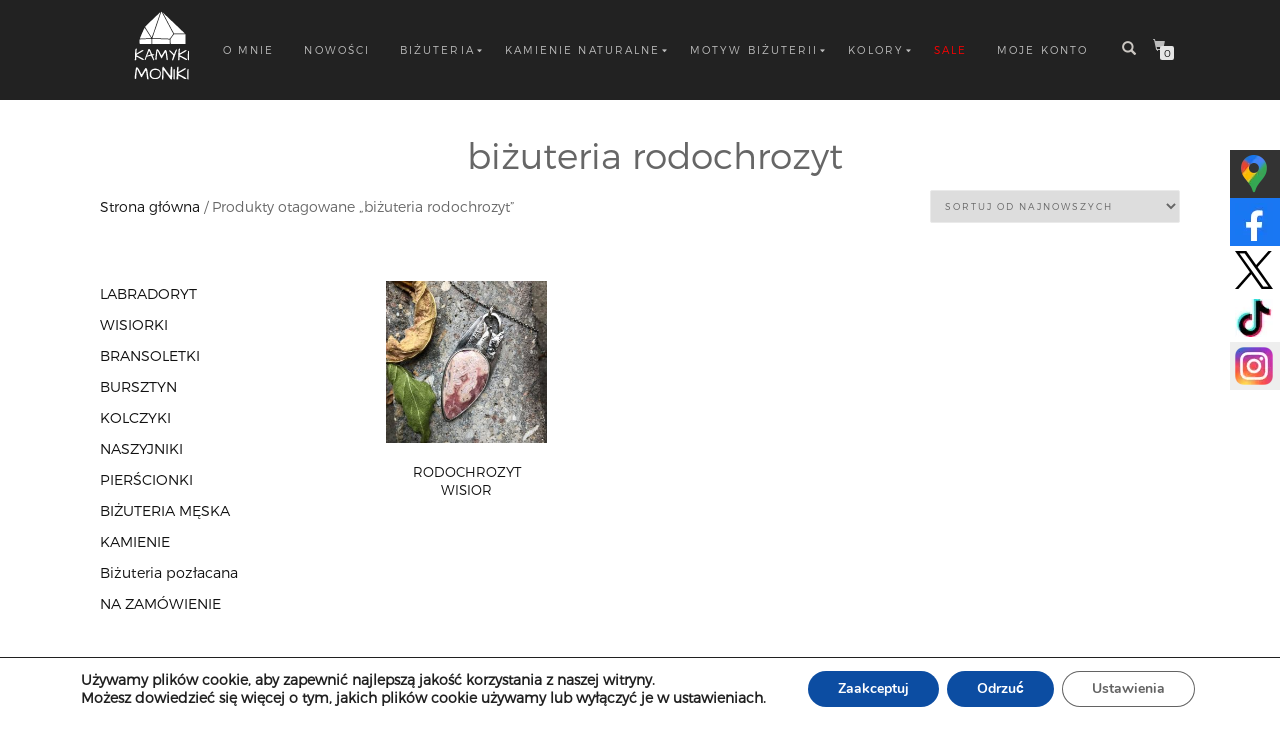

--- FILE ---
content_type: text/html
request_url: https://kamykimoniki.pl/tag-produktu/bizuteria-rodochrozyt/
body_size: 28654
content:
<!DOCTYPE html>
<html lang="pl-PL" itemscope="itemscope" itemtype="http://schema.org/WebPage">
<head>
<meta charset="UTF-8">
<meta name="viewport" content="width=device-width, initial-scale=1, maximum-scale=1">
<link rel="profile" href="http://gmpg.org/xfn/11">
<link rel="pingback" href="https://kamykimoniki.pl/xmlrpc.php">

<meta name='robots' content='noindex, follow' />
<!-- Google Tag Manager -->
<script>(function(w,d,s,l,i){w[l]=w[l]||[];w[l].push({'gtm.start':
new Date().getTime(),event:'gtm.js'});var f=d.getElementsByTagName(s)[0],
j=d.createElement(s),dl=l!='dataLayer'?'&l='+l:'';j.async=true;j.src=
'https://www.googletagmanager.com/gtm.js?id='+i+dl;f.parentNode.insertBefore(j,f);
})(window,document,'script','dataLayer','GTM-PCDMDM7');</script>
<!-- End Google Tag Manager -->

	<!-- This site is optimized with the Yoast SEO plugin v20.9 - https://yoast.com/wordpress/plugins/seo/ -->
	<title>biżuteria rodochrozyt &#8902; Kamyki Moniki – Kamykimoniki.pl</title>
	<meta property="og:locale" content="pl_PL" />
	<meta property="og:type" content="article" />
	<meta property="og:title" content="biżuteria rodochrozyt &#8902; Kamyki Moniki" />
	<meta property="og:url" content="https://kamykimoniki.pl/tag-produktu/bizuteria-rodochrozyt/" />
	<meta property="og:site_name" content="Kamyki Moniki" />
	<meta name="twitter:card" content="summary_large_image" />
	<meta name="twitter:site" content="@kamykimoniki" />
	<script type="application/ld+json" class="yoast-schema-graph">{"@context":"https://schema.org","@graph":[{"@type":"CollectionPage","@id":"https://kamykimoniki.pl/tag-produktu/bizuteria-rodochrozyt/","url":"https://kamykimoniki.pl/tag-produktu/bizuteria-rodochrozyt/","name":"biżuteria rodochrozyt &#8902; Kamyki Moniki","isPartOf":{"@id":"https://kamykimoniki.pl/#website"},"primaryImageOfPage":{"@id":"https://kamykimoniki.pl/tag-produktu/bizuteria-rodochrozyt/#primaryimage"},"image":{"@id":"https://kamykimoniki.pl/tag-produktu/bizuteria-rodochrozyt/#primaryimage"},"thumbnailUrl":"https://kamykimoniki.pl/wp-content/uploads/2021/10/Rodochrozyt-wisior-scaled.jpg","breadcrumb":{"@id":"https://kamykimoniki.pl/tag-produktu/bizuteria-rodochrozyt/#breadcrumb"},"inLanguage":"pl-PL"},{"@type":"ImageObject","inLanguage":"pl-PL","@id":"https://kamykimoniki.pl/tag-produktu/bizuteria-rodochrozyt/#primaryimage","url":"https://kamykimoniki.pl/wp-content/uploads/2021/10/Rodochrozyt-wisior-scaled.jpg","contentUrl":"https://kamykimoniki.pl/wp-content/uploads/2021/10/Rodochrozyt-wisior-scaled.jpg","width":600,"height":600,"caption":"Rodochrozyt wisior"},{"@type":"BreadcrumbList","@id":"https://kamykimoniki.pl/tag-produktu/bizuteria-rodochrozyt/#breadcrumb","itemListElement":[{"@type":"ListItem","position":1,"name":"Strona główna","item":"https://kamykimoniki.pl/"},{"@type":"ListItem","position":2,"name":"biżuteria rodochrozyt"}]},{"@type":"WebSite","@id":"https://kamykimoniki.pl/#website","url":"https://kamykimoniki.pl/","name":"Kamyki Moniki","description":"Nowoczesna Biżuteria Artystyczna","publisher":{"@id":"https://kamykimoniki.pl/#organization"},"potentialAction":[{"@type":"SearchAction","target":{"@type":"EntryPoint","urlTemplate":"https://kamykimoniki.pl/?s={search_term_string}"},"query-input":"required name=search_term_string"}],"inLanguage":"pl-PL"},{"@type":"Organization","@id":"https://kamykimoniki.pl/#organization","name":"Nature Design","url":"https://kamykimoniki.pl/","logo":{"@type":"ImageObject","inLanguage":"pl-PL","@id":"https://kamykimoniki.pl/#/schema/logo/image/","url":"https://kamykimoniki.pl/wp-content/uploads/2018/04/Nd_black.png","contentUrl":"https://kamykimoniki.pl/wp-content/uploads/2018/04/Nd_black.png","width":400,"height":322,"caption":"Nature Design"},"image":{"@id":"https://kamykimoniki.pl/#/schema/logo/image/"},"sameAs":["https://www.facebook.com/kamykimoniki/","https://twitter.com/kamykimoniki","https://www.instagram.com/kamykimoniki_pl/","https://pl.pinterest.com/kamykimoniki/"]}]}</script>
	<!-- / Yoast SEO plugin. -->


<link rel='dns-prefetch' href='//geowidget.easypack24.net' />
<link rel="alternate" type="application/rss+xml" title="Kamyki Moniki &raquo; Kanał z wpisami" href="https://kamykimoniki.pl/feed/" />
<link rel="alternate" type="application/rss+xml" title="Kamyki Moniki &raquo; Kanał z komentarzami" href="https://kamykimoniki.pl/comments/feed/" />
<link rel="alternate" type="application/rss+xml" title="Kanał Kamyki Moniki &raquo; biżuteria rodochrozyt Tag" href="https://kamykimoniki.pl/tag-produktu/bizuteria-rodochrozyt/feed/" />
<script type="text/javascript">
window._wpemojiSettings = {"baseUrl":"https:\/\/s.w.org\/images\/core\/emoji\/14.0.0\/72x72\/","ext":".png","svgUrl":"https:\/\/s.w.org\/images\/core\/emoji\/14.0.0\/svg\/","svgExt":".svg","source":{"concatemoji":"https:\/\/kamykimoniki.pl\/wp-includes\/js\/wp-emoji-release.min.js?ver=6.2.8"}};
/*! This file is auto-generated */
!function(e,a,t){var n,r,o,i=a.createElement("canvas"),p=i.getContext&&i.getContext("2d");function s(e,t){p.clearRect(0,0,i.width,i.height),p.fillText(e,0,0);e=i.toDataURL();return p.clearRect(0,0,i.width,i.height),p.fillText(t,0,0),e===i.toDataURL()}function c(e){var t=a.createElement("script");t.src=e,t.defer=t.type="text/javascript",a.getElementsByTagName("head")[0].appendChild(t)}for(o=Array("flag","emoji"),t.supports={everything:!0,everythingExceptFlag:!0},r=0;r<o.length;r++)t.supports[o[r]]=function(e){if(p&&p.fillText)switch(p.textBaseline="top",p.font="600 32px Arial",e){case"flag":return s("\ud83c\udff3\ufe0f\u200d\u26a7\ufe0f","\ud83c\udff3\ufe0f\u200b\u26a7\ufe0f")?!1:!s("\ud83c\uddfa\ud83c\uddf3","\ud83c\uddfa\u200b\ud83c\uddf3")&&!s("\ud83c\udff4\udb40\udc67\udb40\udc62\udb40\udc65\udb40\udc6e\udb40\udc67\udb40\udc7f","\ud83c\udff4\u200b\udb40\udc67\u200b\udb40\udc62\u200b\udb40\udc65\u200b\udb40\udc6e\u200b\udb40\udc67\u200b\udb40\udc7f");case"emoji":return!s("\ud83e\udef1\ud83c\udffb\u200d\ud83e\udef2\ud83c\udfff","\ud83e\udef1\ud83c\udffb\u200b\ud83e\udef2\ud83c\udfff")}return!1}(o[r]),t.supports.everything=t.supports.everything&&t.supports[o[r]],"flag"!==o[r]&&(t.supports.everythingExceptFlag=t.supports.everythingExceptFlag&&t.supports[o[r]]);t.supports.everythingExceptFlag=t.supports.everythingExceptFlag&&!t.supports.flag,t.DOMReady=!1,t.readyCallback=function(){t.DOMReady=!0},t.supports.everything||(n=function(){t.readyCallback()},a.addEventListener?(a.addEventListener("DOMContentLoaded",n,!1),e.addEventListener("load",n,!1)):(e.attachEvent("onload",n),a.attachEvent("onreadystatechange",function(){"complete"===a.readyState&&t.readyCallback()})),(e=t.source||{}).concatemoji?c(e.concatemoji):e.wpemoji&&e.twemoji&&(c(e.twemoji),c(e.wpemoji)))}(window,document,window._wpemojiSettings);
</script>
<style type="text/css">
img.wp-smiley,
img.emoji {
	display: inline !important;
	border: none !important;
	box-shadow: none !important;
	height: 1em !important;
	width: 1em !important;
	margin: 0 0.07em !important;
	vertical-align: -0.1em !important;
	background: none !important;
	padding: 0 !important;
}
</style>
	<link rel='stylesheet' id='wp-block-library-css' href='https://kamykimoniki.pl/wp-includes/css/dist/block-library/style.min.css?ver=6.2.8' type='text/css' media='all' />
<link rel='stylesheet' id='wc-blocks-vendors-style-css' href='https://kamykimoniki.pl/wp-content/plugins/woocommerce/packages/woocommerce-blocks/build/wc-blocks-vendors-style.css?ver=10.2.3' type='text/css' media='all' />
<link rel='stylesheet' id='wc-blocks-style-css' href='https://kamykimoniki.pl/wp-content/plugins/woocommerce/packages/woocommerce-blocks/build/wc-blocks-style.css?ver=10.2.3' type='text/css' media='all' />
<link rel='stylesheet' id='classic-theme-styles-css' href='https://kamykimoniki.pl/wp-includes/css/classic-themes.min.css?ver=6.2.8' type='text/css' media='all' />
<style id='global-styles-inline-css' type='text/css'>
body{--wp--preset--color--black: #000000;--wp--preset--color--cyan-bluish-gray: #abb8c3;--wp--preset--color--white: #ffffff;--wp--preset--color--pale-pink: #f78da7;--wp--preset--color--vivid-red: #cf2e2e;--wp--preset--color--luminous-vivid-orange: #ff6900;--wp--preset--color--luminous-vivid-amber: #fcb900;--wp--preset--color--light-green-cyan: #7bdcb5;--wp--preset--color--vivid-green-cyan: #00d084;--wp--preset--color--pale-cyan-blue: #8ed1fc;--wp--preset--color--vivid-cyan-blue: #0693e3;--wp--preset--color--vivid-purple: #9b51e0;--wp--preset--gradient--vivid-cyan-blue-to-vivid-purple: linear-gradient(135deg,rgba(6,147,227,1) 0%,rgb(155,81,224) 100%);--wp--preset--gradient--light-green-cyan-to-vivid-green-cyan: linear-gradient(135deg,rgb(122,220,180) 0%,rgb(0,208,130) 100%);--wp--preset--gradient--luminous-vivid-amber-to-luminous-vivid-orange: linear-gradient(135deg,rgba(252,185,0,1) 0%,rgba(255,105,0,1) 100%);--wp--preset--gradient--luminous-vivid-orange-to-vivid-red: linear-gradient(135deg,rgba(255,105,0,1) 0%,rgb(207,46,46) 100%);--wp--preset--gradient--very-light-gray-to-cyan-bluish-gray: linear-gradient(135deg,rgb(238,238,238) 0%,rgb(169,184,195) 100%);--wp--preset--gradient--cool-to-warm-spectrum: linear-gradient(135deg,rgb(74,234,220) 0%,rgb(151,120,209) 20%,rgb(207,42,186) 40%,rgb(238,44,130) 60%,rgb(251,105,98) 80%,rgb(254,248,76) 100%);--wp--preset--gradient--blush-light-purple: linear-gradient(135deg,rgb(255,206,236) 0%,rgb(152,150,240) 100%);--wp--preset--gradient--blush-bordeaux: linear-gradient(135deg,rgb(254,205,165) 0%,rgb(254,45,45) 50%,rgb(107,0,62) 100%);--wp--preset--gradient--luminous-dusk: linear-gradient(135deg,rgb(255,203,112) 0%,rgb(199,81,192) 50%,rgb(65,88,208) 100%);--wp--preset--gradient--pale-ocean: linear-gradient(135deg,rgb(255,245,203) 0%,rgb(182,227,212) 50%,rgb(51,167,181) 100%);--wp--preset--gradient--electric-grass: linear-gradient(135deg,rgb(202,248,128) 0%,rgb(113,206,126) 100%);--wp--preset--gradient--midnight: linear-gradient(135deg,rgb(2,3,129) 0%,rgb(40,116,252) 100%);--wp--preset--duotone--dark-grayscale: url('#wp-duotone-dark-grayscale');--wp--preset--duotone--grayscale: url('#wp-duotone-grayscale');--wp--preset--duotone--purple-yellow: url('#wp-duotone-purple-yellow');--wp--preset--duotone--blue-red: url('#wp-duotone-blue-red');--wp--preset--duotone--midnight: url('#wp-duotone-midnight');--wp--preset--duotone--magenta-yellow: url('#wp-duotone-magenta-yellow');--wp--preset--duotone--purple-green: url('#wp-duotone-purple-green');--wp--preset--duotone--blue-orange: url('#wp-duotone-blue-orange');--wp--preset--font-size--small: 13px;--wp--preset--font-size--medium: 20px;--wp--preset--font-size--large: 36px;--wp--preset--font-size--x-large: 42px;--wp--preset--spacing--20: 0.44rem;--wp--preset--spacing--30: 0.67rem;--wp--preset--spacing--40: 1rem;--wp--preset--spacing--50: 1.5rem;--wp--preset--spacing--60: 2.25rem;--wp--preset--spacing--70: 3.38rem;--wp--preset--spacing--80: 5.06rem;--wp--preset--shadow--natural: 6px 6px 9px rgba(0, 0, 0, 0.2);--wp--preset--shadow--deep: 12px 12px 50px rgba(0, 0, 0, 0.4);--wp--preset--shadow--sharp: 6px 6px 0px rgba(0, 0, 0, 0.2);--wp--preset--shadow--outlined: 6px 6px 0px -3px rgba(255, 255, 255, 1), 6px 6px rgba(0, 0, 0, 1);--wp--preset--shadow--crisp: 6px 6px 0px rgba(0, 0, 0, 1);}:where(.is-layout-flex){gap: 0.5em;}body .is-layout-flow > .alignleft{float: left;margin-inline-start: 0;margin-inline-end: 2em;}body .is-layout-flow > .alignright{float: right;margin-inline-start: 2em;margin-inline-end: 0;}body .is-layout-flow > .aligncenter{margin-left: auto !important;margin-right: auto !important;}body .is-layout-constrained > .alignleft{float: left;margin-inline-start: 0;margin-inline-end: 2em;}body .is-layout-constrained > .alignright{float: right;margin-inline-start: 2em;margin-inline-end: 0;}body .is-layout-constrained > .aligncenter{margin-left: auto !important;margin-right: auto !important;}body .is-layout-constrained > :where(:not(.alignleft):not(.alignright):not(.alignfull)){max-width: var(--wp--style--global--content-size);margin-left: auto !important;margin-right: auto !important;}body .is-layout-constrained > .alignwide{max-width: var(--wp--style--global--wide-size);}body .is-layout-flex{display: flex;}body .is-layout-flex{flex-wrap: wrap;align-items: center;}body .is-layout-flex > *{margin: 0;}:where(.wp-block-columns.is-layout-flex){gap: 2em;}.has-black-color{color: var(--wp--preset--color--black) !important;}.has-cyan-bluish-gray-color{color: var(--wp--preset--color--cyan-bluish-gray) !important;}.has-white-color{color: var(--wp--preset--color--white) !important;}.has-pale-pink-color{color: var(--wp--preset--color--pale-pink) !important;}.has-vivid-red-color{color: var(--wp--preset--color--vivid-red) !important;}.has-luminous-vivid-orange-color{color: var(--wp--preset--color--luminous-vivid-orange) !important;}.has-luminous-vivid-amber-color{color: var(--wp--preset--color--luminous-vivid-amber) !important;}.has-light-green-cyan-color{color: var(--wp--preset--color--light-green-cyan) !important;}.has-vivid-green-cyan-color{color: var(--wp--preset--color--vivid-green-cyan) !important;}.has-pale-cyan-blue-color{color: var(--wp--preset--color--pale-cyan-blue) !important;}.has-vivid-cyan-blue-color{color: var(--wp--preset--color--vivid-cyan-blue) !important;}.has-vivid-purple-color{color: var(--wp--preset--color--vivid-purple) !important;}.has-black-background-color{background-color: var(--wp--preset--color--black) !important;}.has-cyan-bluish-gray-background-color{background-color: var(--wp--preset--color--cyan-bluish-gray) !important;}.has-white-background-color{background-color: var(--wp--preset--color--white) !important;}.has-pale-pink-background-color{background-color: var(--wp--preset--color--pale-pink) !important;}.has-vivid-red-background-color{background-color: var(--wp--preset--color--vivid-red) !important;}.has-luminous-vivid-orange-background-color{background-color: var(--wp--preset--color--luminous-vivid-orange) !important;}.has-luminous-vivid-amber-background-color{background-color: var(--wp--preset--color--luminous-vivid-amber) !important;}.has-light-green-cyan-background-color{background-color: var(--wp--preset--color--light-green-cyan) !important;}.has-vivid-green-cyan-background-color{background-color: var(--wp--preset--color--vivid-green-cyan) !important;}.has-pale-cyan-blue-background-color{background-color: var(--wp--preset--color--pale-cyan-blue) !important;}.has-vivid-cyan-blue-background-color{background-color: var(--wp--preset--color--vivid-cyan-blue) !important;}.has-vivid-purple-background-color{background-color: var(--wp--preset--color--vivid-purple) !important;}.has-black-border-color{border-color: var(--wp--preset--color--black) !important;}.has-cyan-bluish-gray-border-color{border-color: var(--wp--preset--color--cyan-bluish-gray) !important;}.has-white-border-color{border-color: var(--wp--preset--color--white) !important;}.has-pale-pink-border-color{border-color: var(--wp--preset--color--pale-pink) !important;}.has-vivid-red-border-color{border-color: var(--wp--preset--color--vivid-red) !important;}.has-luminous-vivid-orange-border-color{border-color: var(--wp--preset--color--luminous-vivid-orange) !important;}.has-luminous-vivid-amber-border-color{border-color: var(--wp--preset--color--luminous-vivid-amber) !important;}.has-light-green-cyan-border-color{border-color: var(--wp--preset--color--light-green-cyan) !important;}.has-vivid-green-cyan-border-color{border-color: var(--wp--preset--color--vivid-green-cyan) !important;}.has-pale-cyan-blue-border-color{border-color: var(--wp--preset--color--pale-cyan-blue) !important;}.has-vivid-cyan-blue-border-color{border-color: var(--wp--preset--color--vivid-cyan-blue) !important;}.has-vivid-purple-border-color{border-color: var(--wp--preset--color--vivid-purple) !important;}.has-vivid-cyan-blue-to-vivid-purple-gradient-background{background: var(--wp--preset--gradient--vivid-cyan-blue-to-vivid-purple) !important;}.has-light-green-cyan-to-vivid-green-cyan-gradient-background{background: var(--wp--preset--gradient--light-green-cyan-to-vivid-green-cyan) !important;}.has-luminous-vivid-amber-to-luminous-vivid-orange-gradient-background{background: var(--wp--preset--gradient--luminous-vivid-amber-to-luminous-vivid-orange) !important;}.has-luminous-vivid-orange-to-vivid-red-gradient-background{background: var(--wp--preset--gradient--luminous-vivid-orange-to-vivid-red) !important;}.has-very-light-gray-to-cyan-bluish-gray-gradient-background{background: var(--wp--preset--gradient--very-light-gray-to-cyan-bluish-gray) !important;}.has-cool-to-warm-spectrum-gradient-background{background: var(--wp--preset--gradient--cool-to-warm-spectrum) !important;}.has-blush-light-purple-gradient-background{background: var(--wp--preset--gradient--blush-light-purple) !important;}.has-blush-bordeaux-gradient-background{background: var(--wp--preset--gradient--blush-bordeaux) !important;}.has-luminous-dusk-gradient-background{background: var(--wp--preset--gradient--luminous-dusk) !important;}.has-pale-ocean-gradient-background{background: var(--wp--preset--gradient--pale-ocean) !important;}.has-electric-grass-gradient-background{background: var(--wp--preset--gradient--electric-grass) !important;}.has-midnight-gradient-background{background: var(--wp--preset--gradient--midnight) !important;}.has-small-font-size{font-size: var(--wp--preset--font-size--small) !important;}.has-medium-font-size{font-size: var(--wp--preset--font-size--medium) !important;}.has-large-font-size{font-size: var(--wp--preset--font-size--large) !important;}.has-x-large-font-size{font-size: var(--wp--preset--font-size--x-large) !important;}
.wp-block-navigation a:where(:not(.wp-element-button)){color: inherit;}
:where(.wp-block-columns.is-layout-flex){gap: 2em;}
.wp-block-pullquote{font-size: 1.5em;line-height: 1.6;}
</style>
<link rel='stylesheet' id='pb_animate-css' href='https://kamykimoniki.pl/wp-content/plugins/ays-popup-box/public/css/animate.css?ver=6.1.0' type='text/css' media='all' />
<link rel='stylesheet' id='contact-form-7-css' href='https://kamykimoniki.pl/wp-content/plugins/contact-form-7/includes/css/styles.css?ver=5.7.7' type='text/css' media='all' />
<style id='contact-form-7-inline-css' type='text/css'>
.wpcf7 .wpcf7-recaptcha iframe {margin-bottom: 0;}.wpcf7 .wpcf7-recaptcha[data-align="center"] > div {margin: 0 auto;}.wpcf7 .wpcf7-recaptcha[data-align="right"] > div {margin: 0 0 0 auto;}
</style>
<style id='woocommerce-inline-inline-css' type='text/css'>
.woocommerce form .form-row .required { visibility: visible; }
</style>
<link rel='stylesheet' id='wooswipe-pswp-css-css' href='https://kamykimoniki.pl/wp-content/plugins/wooswipe/public/pswp/photoswipe.css?ver=3.0.1' type='text/css' media='all' />
<link rel='stylesheet' id='wooswipe-pswp-skin-css' href='https://kamykimoniki.pl/wp-content/plugins/wooswipe/public/pswp/default-skin/default-skin.css?ver=3.0.1' type='text/css' media='all' />
<link rel='stylesheet' id='wooswipe-slick-css-css' href='https://kamykimoniki.pl/wp-content/plugins/wooswipe/public/slick/slick.css?ver=3.0.1' type='text/css' media='all' />
<link rel='stylesheet' id='wooswipe-slick-theme-css' href='https://kamykimoniki.pl/wp-content/plugins/wooswipe/public/slick/slick-theme.css?ver=3.0.1' type='text/css' media='all' />
<link rel='stylesheet' id='wooswipe-css-css' href='https://kamykimoniki.pl/wp-content/plugins/wooswipe/public/css/wooswipe.css?ver=3.0.1' type='text/css' media='all' />
<link rel='stylesheet' id='xoo-cp-style-css' href='https://kamykimoniki.pl/wp-content/plugins/added-to-cart-popup-woocommerce/assets/css/xoo-cp-style.css?ver=1.6' type='text/css' media='all' />
<style id='xoo-cp-style-inline-css' type='text/css'>
td.xoo-cp-pqty{
			    min-width: 120px;
			}
			.xoo-cp-container{
				max-width: 650px;
			}
			.xcp-btn{
				background-color: #ea0b47;
				color: #ffffff;
				font-size: 14px;
				border-radius: 5px;
				border: 1px solid #ea0b47;
			}
			.xcp-btn:hover{
				color: #ffffff;
			}
			td.xoo-cp-pimg{
				width: 20%;
			}
			table.xoo-cp-pdetails , table.xoo-cp-pdetails tr{
				border: 0!important;
			}
			table.xoo-cp-pdetails td{
				border-style: solid;
				border-width: 0px;
				border-color: #ebe9eb;
			}
</style>
<link rel='stylesheet' id='newsletters-bootstrap-css' href='https://kamykimoniki.pl/wp-content/plugins/newsletters-lite/views/assets/bootstrap-5.1.3-dist/css/bootstrap.min.css?ver=5.1.3' type='text/css' media='all' />
<link rel='stylesheet' id='bootstrap-css' href='https://kamykimoniki.pl/wp-content/themes/shop-isle-production/assets/bootstrap/css/bootstrap.min.css?ver=20120206' type='text/css' media='all' />
<link rel='stylesheet' id='bootstrap-datepicker-css' href='https://kamykimoniki.pl/wp-content/plugins/newsletters-lite/views/default2/css/bootstrap-datepicker.min.css?ver=1.9.0' type='text/css' media='all' />
<link rel='stylesheet' id='fontawesome-css' href='https://kamykimoniki.pl/wp-content/plugins/newsletters-lite/views/default2/css/fontawesome.css?ver=4.7.0' type='text/css' media='all' />
<link rel='stylesheet' id='select2-css' href='https://kamykimoniki.pl/wp-content/plugins/so-widgets-bundle/css/lib/select2.css?ver=6.2.8' type='text/css' media='all' />
<link rel='stylesheet' id='newsletters-css' href='https://kamykimoniki.pl/wp-content/plugins/newsletters-lite/views/default2/css/style.css?ver=6.2.8' type='text/css' media='all' />
<link rel='stylesheet' id='parent-style-css' href='https://kamykimoniki.pl/wp-content/themes/shop-isle-production/style.css?ver=6.2.8' type='text/css' media='all' />
<link rel='stylesheet' id='child-style-css' href='https://kamykimoniki.pl/wp-content/themes/shopislechild/style.css?ver=6.2.8' type='text/css' media='all' />
<link rel='stylesheet' id='magnific-popup-css' href='https://kamykimoniki.pl/wp-content/themes/shop-isle-production/assets/css/magnific-popup.css?ver=20120206' type='text/css' media='all' />
<link rel='stylesheet' id='flexslider-css' href='https://kamykimoniki.pl/wp-content/themes/shop-isle-production/assets/css/flexslider.css?ver=20120206' type='text/css' media='all' />
<link rel='stylesheet' id='owl-carousel-css' href='https://kamykimoniki.pl/wp-content/themes/shop-isle-production/assets/css/owl.carousel.css?ver=20120206' type='text/css' media='all' />
<link rel='stylesheet' id='shop-isle-animate-css' href='https://kamykimoniki.pl/wp-content/themes/shop-isle-production/assets/css/animate.css?ver=20120206' type='text/css' media='all' />
<link rel='stylesheet' id='shop-isle-main-style-css' href='https://kamykimoniki.pl/wp-content/themes/shop-isle-production/assets/css/style.css?ver=20120206' type='text/css' media='all' />
<link rel='stylesheet' id='shop-isle-style-css' href='https://kamykimoniki.pl/wp-content/themes/shopislechild/style.css?ver=6.2.8' type='text/css' media='all' />
<link rel='stylesheet' id='payu-gateway-css' href='https://kamykimoniki.pl/wp-content/plugins/woo-payu-payment-gateway/assets/css/payu-gateway.css?ver=2.9.0' type='text/css' media='all' />
<link rel='stylesheet' id='shop-isle-woocommerce-style1-css' href='https://kamykimoniki.pl/wp-content/themes/shop-isle-production/inc/woocommerce/css/woocommerce.css?ver=v3' type='text/css' media='all' />
<link rel='stylesheet' id='easypack-front-css' href='https://kamykimoniki.pl/wp-content/plugins/woo-inpost/assets/css/front.css?ver=1.4.0' type='text/css' media='all' />
<link rel='stylesheet' id='geowidget-4.5-css-css' href='https://geowidget.easypack24.net/css/easypack.css?ver=6.2.8' type='text/css' media='all' />
<link rel='stylesheet' id='moove_gdpr_frontend-css' href='https://kamykimoniki.pl/wp-content/plugins/gdpr-cookie-compliance/dist/styles/gdpr-main.css?ver=5.0.9' type='text/css' media='all' />
<style id='moove_gdpr_frontend-inline-css' type='text/css'>
#moove_gdpr_cookie_modal,#moove_gdpr_cookie_info_bar,.gdpr_cookie_settings_shortcode_content{font-family:&#039;Nunito&#039;,sans-serif}#moove_gdpr_save_popup_settings_button{background-color:#373737;color:#fff}#moove_gdpr_save_popup_settings_button:hover{background-color:#000}#moove_gdpr_cookie_info_bar .moove-gdpr-info-bar-container .moove-gdpr-info-bar-content a.mgbutton,#moove_gdpr_cookie_info_bar .moove-gdpr-info-bar-container .moove-gdpr-info-bar-content button.mgbutton{background-color:#0c4da2}#moove_gdpr_cookie_modal .moove-gdpr-modal-content .moove-gdpr-modal-footer-content .moove-gdpr-button-holder a.mgbutton,#moove_gdpr_cookie_modal .moove-gdpr-modal-content .moove-gdpr-modal-footer-content .moove-gdpr-button-holder button.mgbutton,.gdpr_cookie_settings_shortcode_content .gdpr-shr-button.button-green{background-color:#0c4da2;border-color:#0c4da2}#moove_gdpr_cookie_modal .moove-gdpr-modal-content .moove-gdpr-modal-footer-content .moove-gdpr-button-holder a.mgbutton:hover,#moove_gdpr_cookie_modal .moove-gdpr-modal-content .moove-gdpr-modal-footer-content .moove-gdpr-button-holder button.mgbutton:hover,.gdpr_cookie_settings_shortcode_content .gdpr-shr-button.button-green:hover{background-color:#fff;color:#0c4da2}#moove_gdpr_cookie_modal .moove-gdpr-modal-content .moove-gdpr-modal-close i,#moove_gdpr_cookie_modal .moove-gdpr-modal-content .moove-gdpr-modal-close span.gdpr-icon{background-color:#0c4da2;border:1px solid #0c4da2}#moove_gdpr_cookie_info_bar span.moove-gdpr-infobar-allow-all.focus-g,#moove_gdpr_cookie_info_bar span.moove-gdpr-infobar-allow-all:focus,#moove_gdpr_cookie_info_bar button.moove-gdpr-infobar-allow-all.focus-g,#moove_gdpr_cookie_info_bar button.moove-gdpr-infobar-allow-all:focus,#moove_gdpr_cookie_info_bar span.moove-gdpr-infobar-reject-btn.focus-g,#moove_gdpr_cookie_info_bar span.moove-gdpr-infobar-reject-btn:focus,#moove_gdpr_cookie_info_bar button.moove-gdpr-infobar-reject-btn.focus-g,#moove_gdpr_cookie_info_bar button.moove-gdpr-infobar-reject-btn:focus,#moove_gdpr_cookie_info_bar span.change-settings-button.focus-g,#moove_gdpr_cookie_info_bar span.change-settings-button:focus,#moove_gdpr_cookie_info_bar button.change-settings-button.focus-g,#moove_gdpr_cookie_info_bar button.change-settings-button:focus{-webkit-box-shadow:0 0 1px 3px #0c4da2;-moz-box-shadow:0 0 1px 3px #0c4da2;box-shadow:0 0 1px 3px #0c4da2}#moove_gdpr_cookie_modal .moove-gdpr-modal-content .moove-gdpr-modal-close i:hover,#moove_gdpr_cookie_modal .moove-gdpr-modal-content .moove-gdpr-modal-close span.gdpr-icon:hover,#moove_gdpr_cookie_info_bar span[data-href]>u.change-settings-button{color:#0c4da2}#moove_gdpr_cookie_modal .moove-gdpr-modal-content .moove-gdpr-modal-left-content #moove-gdpr-menu li.menu-item-selected a span.gdpr-icon,#moove_gdpr_cookie_modal .moove-gdpr-modal-content .moove-gdpr-modal-left-content #moove-gdpr-menu li.menu-item-selected button span.gdpr-icon{color:inherit}#moove_gdpr_cookie_modal .moove-gdpr-modal-content .moove-gdpr-modal-left-content #moove-gdpr-menu li a span.gdpr-icon,#moove_gdpr_cookie_modal .moove-gdpr-modal-content .moove-gdpr-modal-left-content #moove-gdpr-menu li button span.gdpr-icon{color:inherit}#moove_gdpr_cookie_modal .gdpr-acc-link{line-height:0;font-size:0;color:transparent;position:absolute}#moove_gdpr_cookie_modal .moove-gdpr-modal-content .moove-gdpr-modal-close:hover i,#moove_gdpr_cookie_modal .moove-gdpr-modal-content .moove-gdpr-modal-left-content #moove-gdpr-menu li a,#moove_gdpr_cookie_modal .moove-gdpr-modal-content .moove-gdpr-modal-left-content #moove-gdpr-menu li button,#moove_gdpr_cookie_modal .moove-gdpr-modal-content .moove-gdpr-modal-left-content #moove-gdpr-menu li button i,#moove_gdpr_cookie_modal .moove-gdpr-modal-content .moove-gdpr-modal-left-content #moove-gdpr-menu li a i,#moove_gdpr_cookie_modal .moove-gdpr-modal-content .moove-gdpr-tab-main .moove-gdpr-tab-main-content a:hover,#moove_gdpr_cookie_info_bar.moove-gdpr-dark-scheme .moove-gdpr-info-bar-container .moove-gdpr-info-bar-content a.mgbutton:hover,#moove_gdpr_cookie_info_bar.moove-gdpr-dark-scheme .moove-gdpr-info-bar-container .moove-gdpr-info-bar-content button.mgbutton:hover,#moove_gdpr_cookie_info_bar.moove-gdpr-dark-scheme .moove-gdpr-info-bar-container .moove-gdpr-info-bar-content a:hover,#moove_gdpr_cookie_info_bar.moove-gdpr-dark-scheme .moove-gdpr-info-bar-container .moove-gdpr-info-bar-content button:hover,#moove_gdpr_cookie_info_bar.moove-gdpr-dark-scheme .moove-gdpr-info-bar-container .moove-gdpr-info-bar-content span.change-settings-button:hover,#moove_gdpr_cookie_info_bar.moove-gdpr-dark-scheme .moove-gdpr-info-bar-container .moove-gdpr-info-bar-content button.change-settings-button:hover,#moove_gdpr_cookie_info_bar.moove-gdpr-dark-scheme .moove-gdpr-info-bar-container .moove-gdpr-info-bar-content u.change-settings-button:hover,#moove_gdpr_cookie_info_bar span[data-href]>u.change-settings-button,#moove_gdpr_cookie_info_bar.moove-gdpr-dark-scheme .moove-gdpr-info-bar-container .moove-gdpr-info-bar-content a.mgbutton.focus-g,#moove_gdpr_cookie_info_bar.moove-gdpr-dark-scheme .moove-gdpr-info-bar-container .moove-gdpr-info-bar-content button.mgbutton.focus-g,#moove_gdpr_cookie_info_bar.moove-gdpr-dark-scheme .moove-gdpr-info-bar-container .moove-gdpr-info-bar-content a.focus-g,#moove_gdpr_cookie_info_bar.moove-gdpr-dark-scheme .moove-gdpr-info-bar-container .moove-gdpr-info-bar-content button.focus-g,#moove_gdpr_cookie_info_bar.moove-gdpr-dark-scheme .moove-gdpr-info-bar-container .moove-gdpr-info-bar-content a.mgbutton:focus,#moove_gdpr_cookie_info_bar.moove-gdpr-dark-scheme .moove-gdpr-info-bar-container .moove-gdpr-info-bar-content button.mgbutton:focus,#moove_gdpr_cookie_info_bar.moove-gdpr-dark-scheme .moove-gdpr-info-bar-container .moove-gdpr-info-bar-content a:focus,#moove_gdpr_cookie_info_bar.moove-gdpr-dark-scheme .moove-gdpr-info-bar-container .moove-gdpr-info-bar-content button:focus,#moove_gdpr_cookie_info_bar.moove-gdpr-dark-scheme .moove-gdpr-info-bar-container .moove-gdpr-info-bar-content span.change-settings-button.focus-g,span.change-settings-button:focus,button.change-settings-button.focus-g,button.change-settings-button:focus,#moove_gdpr_cookie_info_bar.moove-gdpr-dark-scheme .moove-gdpr-info-bar-container .moove-gdpr-info-bar-content u.change-settings-button.focus-g,#moove_gdpr_cookie_info_bar.moove-gdpr-dark-scheme .moove-gdpr-info-bar-container .moove-gdpr-info-bar-content u.change-settings-button:focus{color:#0c4da2}#moove_gdpr_cookie_modal .moove-gdpr-branding.focus-g span,#moove_gdpr_cookie_modal .moove-gdpr-modal-content .moove-gdpr-tab-main a.focus-g,#moove_gdpr_cookie_modal .moove-gdpr-modal-content .moove-gdpr-tab-main .gdpr-cd-details-toggle.focus-g{color:#0c4da2}#moove_gdpr_cookie_modal.gdpr_lightbox-hide{display:none}
</style>
<script type='text/javascript' src='https://kamykimoniki.pl/wp-includes/js/jquery/jquery.min.js?ver=3.6.4' id='jquery-core-js'></script>
<script type='text/javascript' src='https://kamykimoniki.pl/wp-includes/js/jquery/jquery-migrate.min.js?ver=3.4.0' id='jquery-migrate-js'></script>
<script type='text/javascript' id='ays-pb-js-extra'>
/* <![CDATA[ */
var pbLocalizeObj = {"ajax":"https:\/\/kamykimoniki.pl\/wp-admin\/admin-ajax.php","seconds":"seconds","thisWillClose":"This will close in","icons":{"close_icon":"<svg class=\"ays_pb_material_close_icon\" xmlns=\"https:\/\/www.w3.org\/2000\/svg\" height=\"36px\" viewBox=\"0 0 24 24\" width=\"36px\" fill=\"#000000\" alt=\"Pop-up Close\"><path d=\"M0 0h24v24H0z\" fill=\"none\"\/><path d=\"M19 6.41L17.59 5 12 10.59 6.41 5 5 6.41 10.59 12 5 17.59 6.41 19 12 13.41 17.59 19 19 17.59 13.41 12z\"\/><\/svg>","close_circle_icon":"<svg class=\"ays_pb_material_close_circle_icon\" xmlns=\"https:\/\/www.w3.org\/2000\/svg\" height=\"24\" viewBox=\"0 0 24 24\" width=\"36\" alt=\"Pop-up Close\"><path d=\"M0 0h24v24H0z\" fill=\"none\"\/><path d=\"M12 2C6.47 2 2 6.47 2 12s4.47 10 10 10 10-4.47 10-10S17.53 2 12 2zm5 13.59L15.59 17 12 13.41 8.41 17 7 15.59 10.59 12 7 8.41 8.41 7 12 10.59 15.59 7 17 8.41 13.41 12 17 15.59z\"\/><\/svg>","volume_up_icon":"<svg class=\"ays_pb_fa_volume\" xmlns=\"https:\/\/www.w3.org\/2000\/svg\" height=\"24\" viewBox=\"0 0 24 24\" width=\"36\"><path d=\"M0 0h24v24H0z\" fill=\"none\"\/><path d=\"M3 9v6h4l5 5V4L7 9H3zm13.5 3c0-1.77-1.02-3.29-2.5-4.03v8.05c1.48-.73 2.5-2.25 2.5-4.02zM14 3.23v2.06c2.89.86 5 3.54 5 6.71s-2.11 5.85-5 6.71v2.06c4.01-.91 7-4.49 7-8.77s-2.99-7.86-7-8.77z\"\/><\/svg>","volume_mute_icon":"<svg xmlns=\"https:\/\/www.w3.org\/2000\/svg\" height=\"24\" viewBox=\"0 0 24 24\" width=\"24\"><path d=\"M0 0h24v24H0z\" fill=\"none\"\/><path d=\"M7 9v6h4l5 5V4l-5 5H7z\"\/><\/svg>"}};
/* ]]> */
</script>
<script type='text/javascript' src='https://kamykimoniki.pl/wp-content/plugins/ays-popup-box/public/js/ays-pb-public.js?ver=6.1.0' id='ays-pb-js'></script>
<script type='text/javascript' src='https://kamykimoniki.pl/wp-content/plugins/wooswipe/public/pswp/photoswipe.min.js?ver=3.0.1' id='wooswipe-pswp-js'></script>
<script type='text/javascript' src='https://kamykimoniki.pl/wp-content/plugins/wooswipe/public/pswp/photoswipe-ui-default.min.js?ver=3.0.1' id='wooswipe-pswp-ui-js'></script>
<script type='text/javascript' src='https://kamykimoniki.pl/wp-content/plugins/wooswipe/public/slick/slick.min.js?ver=3.0.1' id='wooswipe-slick-js'></script>
<script type='text/javascript' src='https://kamykimoniki.pl/wp-content/plugins/newsletters-lite/views/assets/bootstrap-5.1.3-dist/js/bootstrap.min.js?ver=5.1.3' id='bootstrap-js'></script>
<script type='text/javascript' src='https://kamykimoniki.pl/wp-content/plugins/newsletters-lite/views/default2/js/bootstrap-datepicker.min.js?ver=1.9.0' id='bootstrap-datepicker-js'></script>
<script type='text/javascript' id='bootstrap-datepicker-i18n-js-extra'>
/* <![CDATA[ */
var bootstrap_datepicker_dates = {"days":["niedziela","poniedzia\u0142ek","wtorek","\u015broda","czwartek","pi\u0105tek","sobota"],"daysShort":["niedz.","pon.","wt.","\u015br.","czw.","pt.","sob."],"daysMin":["N","P","W","\u015a","C","P","S"],"months":["stycze\u0144","luty","marzec","kwiecie\u0144","maj","czerwiec","lipiec","sierpie\u0144","wrzesie\u0144","pa\u017adziernik","listopad","grudzie\u0144"],"monthsShort":["sty","lut","mar","kwi","maj","cze","lip","sie","wrz","pa\u017a","lis","gru"],"today":"Today","clear":"Clear","rtl":""};
/* ]]> */
</script>
<script type='text/javascript' src='https://kamykimoniki.pl/wp-content/plugins/newsletters-lite/views/default2/js/datepicker-i18n.js?ver=6.2.8' id='bootstrap-datepicker-i18n-js'></script>
<script type='text/javascript' src='https://kamykimoniki.pl/wp-content/plugins/woo-inpost/assets/js/front.js?ver=1.4.0' id='easypack-front-js-js'></script>
<script type='text/javascript' id='react-jsx-runtime-dependency-error-js-after'>
console.error( "Payment gateway with handle 'payustandard-block' has been deactivated in Cart and Checkout blocks because its dependency 'react-jsx-runtime' is not registered. Read the docs about registering assets for payment methods: https://github.com/woocommerce/woocommerce-blocks/blob/060f63c04f0f34f645200b5d4da9212125c49177/docs/third-party-developers/extensibility/checkout-payment-methods/payment-method-integration.md#registering-assets" );
console.error( "Payment gateway with handle 'payulistbanks-block' has been deactivated in Cart and Checkout blocks because its dependency 'react-jsx-runtime' is not registered. Read the docs about registering assets for payment methods: https://github.com/woocommerce/woocommerce-blocks/blob/060f63c04f0f34f645200b5d4da9212125c49177/docs/third-party-developers/extensibility/checkout-payment-methods/payment-method-integration.md#registering-assets" );
console.error( "Payment gateway with handle 'payublik-block' has been deactivated in Cart and Checkout blocks because its dependency 'react-jsx-runtime' is not registered. Read the docs about registering assets for payment methods: https://github.com/woocommerce/woocommerce-blocks/blob/060f63c04f0f34f645200b5d4da9212125c49177/docs/third-party-developers/extensibility/checkout-payment-methods/payment-method-integration.md#registering-assets" );
</script>
<script type='text/javascript' id='wc-blocks-components-dependency-error-js-after'>
console.error( "Payment gateway with handle 'payulistbanks-block' has been deactivated in Cart and Checkout blocks because its dependency 'wc-blocks-components' is not registered. Read the docs about registering assets for payment methods: https://github.com/woocommerce/woocommerce-blocks/blob/060f63c04f0f34f645200b5d4da9212125c49177/docs/third-party-developers/extensibility/checkout-payment-methods/payment-method-integration.md#registering-assets" );
</script>
<link rel="https://api.w.org/" href="https://kamykimoniki.pl/wp-json/" /><link rel="alternate" type="application/json" href="https://kamykimoniki.pl/wp-json/wp/v2/product_tag/3736" /><link rel="EditURI" type="application/rsd+xml" title="RSD" href="https://kamykimoniki.pl/xmlrpc.php?rsd" />
<link rel="wlwmanifest" type="application/wlwmanifest+xml" href="https://kamykimoniki.pl/wp-includes/wlwmanifest.xml" />
<meta name="generator" content="WordPress 6.2.8" />
<meta name="generator" content="WooCommerce 7.8.0" />
<!-- HFCM by 99 Robots - Snippet # 14: Schema FAQ - SZAFIR -->
<script type="application/ld+json">{
          "@context": "https://schema.org/",
          "@type": "FAQPage",
          "mainEntity": [
            {
              "@type": "Question",
              "name": "Czy kolorowe szafiry są tak samo prawdziwe jak niebieskie?",
              "acceptedAnswer": {
                "@type": "Answer",
                "text": "Oczywiście! Szafir to minerał o nazwie korund, który naturalnie występuje w niemal wszystkich kolorach tęczy. Jedynym wyjątkiem jest czerwień – czerwony korund to rubin. Różowe, żółte, zielone czy fioletowe szafiry są równie naturalne i szlachetne, a ich wartość zależy od intensywności barwy, czystości i rzadkości występowania."
              }
            },
            {
              "@type": "Question",
              "name": "Jak mogę rozpoznać, czy szafir w biżuterii jest naturalny?",
              "acceptedAnswer": {
                "@type": "Answer",
                "text": "Naturalne szafiry niemal zawsze posiadają wewnętrzne cechy, tzw. inkluzje – drobne niedoskonałości, które są ich „odciskiem palca” i świadczą o autentyczności. Syntetyczne kamienie są często idealnie czyste i jednolite. Ponadto szafir jest bardzo twardym kamieniem (9 w skali Mohsa), więc nie powinien mieć zarysowań na powierzchni."
              }
            },
            {
              "@type": "Question",
              "name": "Czy biżuteria z szafirem nadaje się do noszenia na co dzień?",
              "acceptedAnswer": {
                "@type": "Answer",
                "text": "Zdecydowanie tak! Ze względu na swoją wyjątkową twardość, szafir jest jednym z najtrwalszych kamieni szlachetnych, zaraz po diamencie. Jest bardzo odporny na zarysowania, co czyni go idealnym wyborem na pierścionki, bransoletki czy wisiorki noszone każdego dnia."
              }
            },
            {
              "@type": "Question",
              "name": "Co symbolizuje podarowanie komuś biżuterii z szafirem?",
              "acceptedAnswer": {
                "@type": "Answer",
                "text": "Szafir to kamień mądrości, prawdy i wierności. Podarowanie go w prezencie jest pięknym symbolem lojalności, głębokiego uczucia i szczerych intencji. To idealny wybór na prezent zaręczynowy, rocznicowy lub jako talizman dla kogoś, kto wkracza na nową, ważną ścieżkę życiową."
              }
            },
            {
              "@type": "Question",
              "name": "Jak dbać o biżuterię z szafirem?",
              "acceptedAnswer": {
                "@type": "Answer",
                "text": "Biżuterię z szafirem najlepiej czyścić w letniej wodzie z dodatkiem kilku kropel łagodnego mydła, używając do tego miękkiej szczoteczki. Po umyciu należy ją dokładnie spłukać i osuszyć. Unikaj kontaktu z silnymi chemikaliami i przechowuj ją w osobnym woreczku, aby chronić oprawę przed zarysowaniem."
              }
            },
            {
              "@type": "Question",
              "name": "Czy każdy niebieski szafir ma taką samą wartość?",
              "acceptedAnswer": {
                "@type": "Answer",
                "text": "Nie, wartość niebieskiego szafiru zależy od jego odcienia. Najbardziej cenione są te o głębokiej, aksamitnej, bławatkowej barwie, bez szarych czy zielonkawych tonów. Oczywiście na cenę wpływa też czystość kamienia, jego szlif oraz masa (karaty)."
              }
            },
            {
              "@type": "Question",
              "name": "Dlaczego szafir nazywany jest kamieniem mądrości?",
              "acceptedAnswer": {
                "@type": "Answer",
                "text": "Od wieków wierzono, że szafir uspokaja umysł, pomaga w koncentracji i ułatwia dostęp do głębszej wiedzy oraz intuicji. Miał on chronić przed złą energią i oszustwem, pozwalając widzieć rzeczy takimi, jakie są naprawdę. To amulet wspierający rozwój duchowy i intelektualny."
              }
            },
            {
              "@type": "Question",
              "name": "Czy mogę zamówić biżuterię z szafirem w konkretnym, wybranym przeze mnie kolorze?",
              "acceptedAnswer": {
                "@type": "Answer",
                "text": "Tak, bardzo chętnie podejmę się takiego wyzwania. Jeśli marzy Ci się biżuteria z różowym, żółtym czy zielonym szafirem, skontaktuj się ze mną. Dołożę wszelkich starań, aby znaleźć dla Ciebie kamień o idealnym odcieniu i stworzyć z niego Twój osobisty, unikatowy amulet."
              }
            },
            {
              "@type": "Question",
              "name": "Jak energetycznie oczyszczać biżuterię z szafirem?",
              "acceptedAnswer": {
                "@type": "Answer",
                "text": "Szafir to kamień o bardzo stabilnej energii. Można go bezpiecznie oczyszczać pod bieżącą wodą, w dymie białej szałwii lub palo santo. Doskonale ładuje się w świetle księżyca, które podkreśla jego mistyczną naturę."
              }
            }
          ]
        }</script>
<!-- /end HFCM by 99 Robots -->

<!-- This website runs the Product Feed PRO for WooCommerce by AdTribes.io plugin - version 12.7.5 -->
	<noscript><style>.woocommerce-product-gallery{ opacity: 1 !important; }</style></noscript>
				<script  type="text/javascript">
				!function(f,b,e,v,n,t,s){if(f.fbq)return;n=f.fbq=function(){n.callMethod?
					n.callMethod.apply(n,arguments):n.queue.push(arguments)};if(!f._fbq)f._fbq=n;
					n.push=n;n.loaded=!0;n.version='2.0';n.queue=[];t=b.createElement(e);t.async=!0;
					t.src=v;s=b.getElementsByTagName(e)[0];s.parentNode.insertBefore(t,s)}(window,
					document,'script','https://connect.facebook.net/en_US/fbevents.js');
			</script>
			<!-- WooCommerce Facebook Integration Begin -->
			<script  type="text/javascript">

				fbq('init', '625809847608491', {}, {
    "agent": "woocommerce-7.8.0-3.4.9"
});

				fbq( 'track', 'PageView', {
    "source": "woocommerce",
    "version": "7.8.0",
    "pluginVersion": "3.4.9"
} );

				document.addEventListener( 'DOMContentLoaded', function() {
					// Insert placeholder for events injected when a product is added to the cart through AJAX.
					document.body.insertAdjacentHTML( 'beforeend', '<div class=\"wc-facebook-pixel-event-placeholder\"></div>' );
				}, false );

			</script>
			<!-- WooCommerce Facebook Integration End -->
			
<script type="text/javascript">
var wpmlAjax = 'https://kamykimoniki.pl/wp-content/plugins/newsletters-lite/newsletters-lite-ajax.php';
var wpmlUrl = 'https://kamykimoniki.pl/wp-content/plugins/newsletters-lite';
var wpmlScroll = "Y";
var newsletters_locale = "pl";

	var newsletters_ajaxurl = 'https://kamykimoniki.pl/wp-admin/admin-ajax.php?';

$ = jQuery.noConflict();

jQuery(document).ready(function() {
	if (jQuery.isFunction(jQuery.fn.select2)) {
		jQuery('.newsletters select').select2();
	}
	
	if (jQuery.isFunction(jQuery.fn.tooltip)) {
		jQuery('[data-toggle="tooltip"]').tooltip();
	}
});
</script>

<link rel="icon" href="https://kamykimoniki.pl/wp-content/uploads/2020/02/kamyki-moniki-light-svg-1-100x100.png" sizes="32x32" />
<link rel="icon" href="https://kamykimoniki.pl/wp-content/uploads/2020/02/kamyki-moniki-light-svg-1.png" sizes="192x192" />
<link rel="apple-touch-icon" href="https://kamykimoniki.pl/wp-content/uploads/2020/02/kamyki-moniki-light-svg-1.png" />
<meta name="msapplication-TileImage" content="https://kamykimoniki.pl/wp-content/uploads/2020/02/kamyki-moniki-light-svg-1.png" />
		<style type="text/css" id="wp-custom-css">
			@media (min-width: 768px) {
  .navbar-nav {
    flex-direction: row;
  }
}

.header-container {
  min-height: 50px;
  display: table;
  width: auto;
}
















@media only screen and (max-width: 990px) {
	
	
	
	

	
	.navbar .navbar-header {
    width: unset;
    float: right !important; 
	float: left !important; 
}

	
	
	
	
.header-container {
  min-height: 50px;
  display: table;
 width: 100% !important; 
}
	
	
	.navbar-cart {
  width: 90px;
  height: 25px;
  margin-left: 20px;
  display: table-cell !important;
  vertical-align: middle;
  padding-left: 30px;
 
  left: 10px;
		margin-bottom: 20px;
}
	
	
	.header-search-input {
  display: none;
  padding: 5px;
    padding-top: 5px;
    padding-right: 5px;
    padding-bottom: 5px;
    padding-left: 5px;
  width: 230px;
  position: absolute;
  right: unset !important;
  top: 100%;
  background: rgba(26, 26, 26, .9);
}
	
	.woocommerce {margin-top: 50px;}
	
	
	
	
	.module-cart-bottom {
    padding-top: 50px;
}
	
	
	
	
}


@media screen and (max-width: 992px) {
  .module-small-shop .woocommerce-breadcrumb {
    margin-bottom: 1.236em;
    margin-top: 100px;
  }
}


@media (max-width: 767px) {
  .module-super-small {
  

  }
}




.woocommerce-account .col-1 {
  flex: 0 0 auto;
  width: auto;
}



.woocommerce-checkout .col-1 {
  flex: 0 0 auto;
  width: auto;
}




.woocommerce-checkout .col-2 {
  flex: 0 0 auto;
  width: auto;
}


.woocommerce-account .col-2 {
  flex: 0 0 auto;
  width: auto;
}

#rc_widget {
  width: 100%;
  padding: 20px !important;
}

@media (max-width: 767px) {
    .navbar-toggle {
        display: table-cell;
        vertical-align: middle;
        float: right !important;
        width: 44px;
        cursor: pointer;
    }
}
.social-media-mobile {display:none;}
.sm-panel {position: fixed;width: 155px;top: 150px;right: -105px;z-index: 1000000;transition: visibility .25s, opacity .25s}
.sm-panel>ul {margin: 0;padding: 0;list-style-type: none}
.sm-panel>ul>li {transition: transform .25s}
.sm-panel>ul>li:hover {transform: translateX(-105px)}
.sm-panel>ul>li>a {display: flex;align-items: center;color: #fff;padding: 5px 0 5px 5px;text-decoration: none}
.sm-panel>ul>li>a>img {margin: 0 10px 0 0}
.sm-panel>ul>li>a>span {font-size: initial}
.sm-panel>ul>li[class^="sm-"] {background-image: none;background-repeat: repeat;background-attachment: scroll;background-position: 0%}
.sm-text-black {color: #000}
.sm-fb {background:#1977f3}
.sm-twitter {background:#fff}
.sm-gmap {background:#333}
.sm-blog {background:#0171bb}
.sm-pinterest {background:#d73532}
.sm-youtube {background:#e32c26}
.sm-allegro {background:#ff5a00}
.sm-linkedin {background:#0097bd}
.sm-payback {background:#00349a}
.sm-olx {background:#002f34}
.sm-instagram {background:#eee}
.sm-pyszne {background:#ff8000}
.sm-tiktok {background:#fff}
.sm-booksy {background:#f9e5bc}
/* ukrywanie socjalek a mobilce*/
@media screen and (max-width:640px) {.sm-panel {visibility:hidden; opacity:0}
	.social-media-mobile{
		display: block;
	}
}

.term-description-above-products{
	width: 1170px;
  max-width: 100%;
}

.term-description-above-products h1{
	text-align: center;
}

@media screen and (max-width: 1200px) {
    .term-description-above-products {
        width: 970px;
    }
}

@media screen and (max-width: 992px) {
    .term-description-above-products {
        width: 750px;
    }
}

@media (min-width: 768px) {
    .navbar .nav .menu-item-13738 > .sub-menu {
        max-height: 400px;
        overflow-y: scroll;
    }
}

@media screen and (max-width: 992px) {
    .module-small-shop .woocommerce-breadcrumb {
        margin-top: 0!important;
    }
}

.social-media-mobile img{
	max-height: 32px;
}		</style>
		


<!-- Global site tag (gtag.js) - Google Analytics -->
<script async src="https://www.googletagmanager.com/gtag/js?id=G-V5ECZJR40S"></script>
<script>
  window.dataLayer = window.dataLayer || [];
  function gtag(){dataLayer.push(arguments);}
  gtag('js', new Date());
  gtag('config', 'UA-24882944-1');
  gtag('config', 'G-V5ECZJR40S');
</script>



<!-- Facebook Pixel Code -->
<script>
!function(f,b,e,v,n,t,s)
{if(f.fbq)return;n=f.fbq=function(){n.callMethod?
n.callMethod.apply(n,arguments):n.queue.push(arguments)};
if(!f._fbq)f._fbq=n;n.push=n;n.loaded=!0;n.version='2.0';
n.queue=[];t=b.createElement(e);t.async=!0;
t.src=v;s=b.getElementsByTagName(e)[0];
s.parentNode.insertBefore(t,s)}(window,document,'script',
'https://connect.facebook.net/en_US/fbevents.js');
 fbq('init', '625809847608491');
fbq('track', 'PageView');
</script>
<noscript>
 <img height="1" width="1"
src="https://www.facebook.com/tr?id=625809847608491&ev=PageView
&noscript=1"/>
</noscript>
<!-- End Facebook Pixel Code -->

</head>

<body class="archive tax-product_tag term-bizuteria-rodochrozyt term-3736 theme-shop-isle-production woocommerce woocommerce-page woocommerce-no-js group-blog woocommerce-active">

	
	<!-- Preloader -->
	
			<!-- Navigation start -->
		<nav class="navbar navbar-custom navbar-transparent navbar-fixed-top" role="navigation">

			<div class="container">
				<div class="header-container">

					<div class="navbar-header">
						<div class="shop_isle_header_title"><div class="shop-isle-header-title-inner"><a href="https://kamykimoniki.pl/" class="logo-image"><img src="https://kamykimoniki.pl/wp-content/uploads/2020/02/kamyki-moniki-light.svg" alt="Kamyki Moniki - biżuteria artystyczna"></a></div></div>
						<div type="button" class="navbar-toggle" data-toggle="collapse" data-target="#custom-collapse">
							<span class="sr-only">Toggle navigation</span>
							<span class="icon-bar"></span>
							<span class="icon-bar"></span>
							<span class="icon-bar"></span>
						</div>
					</div>

					<div class="header-menu-wrap">
						<div class="collapse navbar-collapse" id="custom-collapse">

							<ul id="menu-main_menu" class="nav navbar-nav navbar-right"><li id="menu-item-14475" class="hide-on-mobile menu-item menu-item-type-post_type menu-item-object-page menu-item-14475"><a href="https://kamykimoniki.pl/o-mnie/">O MNIE</a></li>
<li id="menu-item-144" class="menu-item menu-item-type-taxonomy menu-item-object-product_cat menu-item-144"><a href="https://kamykimoniki.pl/bizuteria/nowosci/">NOWOŚCI</a></li>
<li id="menu-item-153" class="menu-item menu-item-type-taxonomy menu-item-object-product_cat menu-item-has-children menu-item-153"><a href="https://kamykimoniki.pl/bizuteria/polecane/">BIŻUTERIA</a>
<ul class="sub-menu">
	<li id="menu-item-13737" class="menu-item menu-item-type-custom menu-item-object-custom menu-item-13737"><a href="https://kamykimoniki.pl/bizuteria/wisiorki/">Wisiorki</a></li>
	<li id="menu-item-13738" class="menu-item menu-item-type-custom menu-item-object-custom menu-item-has-children menu-item-13738"><a href="https://kamykimoniki.pl/bizuteria/pierscionki/">Pierścionki</a>
	<ul class="sub-menu">
		<li id="menu-item-26952" class="menu-item menu-item-type-custom menu-item-object-custom menu-item-26952"><a href="/bizuteria/pierscionki/pierscionki-z-turmalinem/">Pierścionki z turmalinem</a></li>
		<li id="menu-item-26953" class="menu-item menu-item-type-custom menu-item-object-custom menu-item-26953"><a href="/bizuteria/pierscionki/pierscionki-z-tanzanitem/">Pierścionki z tanzanitem</a></li>
		<li id="menu-item-26954" class="menu-item menu-item-type-custom menu-item-object-custom menu-item-26954"><a href="/bizuteria/pierscionki/pierscionki-z-akwamarynem/">Pierścionki z akwamarynem</a></li>
		<li id="menu-item-26955" class="menu-item menu-item-type-custom menu-item-object-custom menu-item-26955"><a href="/bizuteria/pierscionki/pierscionki-z-agatem/">Pierścionki z agatem</a></li>
		<li id="menu-item-26956" class="menu-item menu-item-type-custom menu-item-object-custom menu-item-26956"><a href="/bizuteria/pierscionki/pierscionki-z-amazonitem/">Pierścionki z amazonitem</a></li>
		<li id="menu-item-26957" class="menu-item menu-item-type-custom menu-item-object-custom menu-item-26957"><a href="/bizuteria/pierscionki/pierscionki-z-amertynem/">Pierścionki z amertynem</a></li>
		<li id="menu-item-26958" class="menu-item menu-item-type-custom menu-item-object-custom menu-item-26958"><a href="/bizuteria/pierscionki/pierscionki-z-ametystem/">Pierścionki z ametystem</a></li>
		<li id="menu-item-26959" class="menu-item menu-item-type-custom menu-item-object-custom menu-item-26959"><a href="/bizuteria/pierscionki/pierscionki-z-amonitem/">Pierścionki z amonitem</a></li>
		<li id="menu-item-26960" class="menu-item menu-item-type-custom menu-item-object-custom menu-item-26960"><a href="/bizuteria/pierscionki/pierscionki-z-angelitem/">Pierścionki z angelitem</a></li>
		<li id="menu-item-26961" class="menu-item menu-item-type-custom menu-item-object-custom menu-item-26961"><a href="/bizuteria/pierscionki/pierscionki-z-apatytem/">Pierścionki z apatytem</a></li>
		<li id="menu-item-26962" class="menu-item menu-item-type-custom menu-item-object-custom menu-item-26962"><a href="/bizuteria/pierscionki/pierscionki-z-aragonitem/">Pierścionki z aragonitem</a></li>
		<li id="menu-item-26963" class="menu-item menu-item-type-custom menu-item-object-custom menu-item-26963"><a href="/bizuteria/pierscionki/pierscionki-z-awenturynem/">Pierścionki z awenturynem</a></li>
		<li id="menu-item-26964" class="menu-item menu-item-type-custom menu-item-object-custom menu-item-26964"><a href="/bizuteria/pierscionki/pierscionki-z-azurytem/">Pierścionki z azurytem</a></li>
		<li id="menu-item-26966" class="menu-item menu-item-type-custom menu-item-object-custom menu-item-26966"><a href="/bizuteria/pierscionki/pierscionki-z-belomorytem/">Pierścionki z belomorytem</a></li>
		<li id="menu-item-26967" class="menu-item menu-item-type-custom menu-item-object-custom menu-item-26967"><a href="/bizuteria/pierscionki/pierscionki-z-bursztynem/">Pierścionki z bursztynem</a></li>
		<li id="menu-item-26968" class="menu-item menu-item-type-custom menu-item-object-custom menu-item-26968"><a href="/bizuteria/pierscionki/pierscionki-z-chalcedonem/">Pierścionki z chalcedonem</a></li>
		<li id="menu-item-26969" class="menu-item menu-item-type-custom menu-item-object-custom menu-item-26969"><a href="/bizuteria/pierscionki/pierscionki-z-chryzokola/">Pierścionki z chryzokola</a></li>
		<li id="menu-item-26970" class="menu-item menu-item-type-custom menu-item-object-custom menu-item-26970"><a href="/bizuteria/pierscionki/pierscionki-z-chryzoprazem/">Pierścionki z chryzoprazem</a></li>
		<li id="menu-item-26971" class="menu-item menu-item-type-custom menu-item-object-custom menu-item-26971"><a href="/bizuteria/pierscionki/pierscionki-z-cytrynem/">Pierścionki z cytrynem</a></li>
		<li id="menu-item-26972" class="menu-item menu-item-type-custom menu-item-object-custom menu-item-26972"><a href="/bizuteria/pierscionki/pierscionki-z-czaroitem/">Pierścionki z czaroitem</a></li>
		<li id="menu-item-26974" class="menu-item menu-item-type-custom menu-item-object-custom menu-item-26974"><a href="/bizuteria/pierscionki/pierscionki-z-diopsydem/">Pierścionki z diopsydem</a></li>
		<li id="menu-item-26973" class="menu-item menu-item-type-custom menu-item-object-custom menu-item-26973"><a href="/bizuteria/pierscionki/pierscionki-z-diamentem/">Pierścionki z diamentem</a></li>
		<li id="menu-item-26975" class="menu-item menu-item-type-custom menu-item-object-custom menu-item-26975"><a href="/bizuteria/pierscionki/pierscionki-z-eudialitem/">Pierścionki z eudialitem</a></li>
		<li id="menu-item-26976" class="menu-item menu-item-type-custom menu-item-object-custom menu-item-26976"><a href="/bizuteria/pierscionki/pierscionki-z-fluorytem/">Pierścionki z fluorytem</a></li>
		<li id="menu-item-26977" class="menu-item menu-item-type-custom menu-item-object-custom menu-item-26977"><a href="/bizuteria/pierscionki/pierscionki-z-frenitem/">Pierścionki z frenitem</a></li>
		<li id="menu-item-26978" class="menu-item menu-item-type-custom menu-item-object-custom menu-item-26978"><a href="/bizuteria/pierscionki/pierscionki-z-fuchsytem/">Pierścionki z fuchsytem</a></li>
		<li id="menu-item-26979" class="menu-item menu-item-type-custom menu-item-object-custom menu-item-26979"><a href="/bizuteria/pierscionki/pierscionki-z-granatem/">Pierścionki z granatem</a></li>
		<li id="menu-item-26980" class="menu-item menu-item-type-custom menu-item-object-custom menu-item-26980"><a href="/bizuteria/pierscionki/pierscionki-z-hematytem/">Pierścionki z hematytem</a></li>
		<li id="menu-item-26981" class="menu-item menu-item-type-custom menu-item-object-custom menu-item-26981"><a href="/bizuteria/pierscionki/pierscionki-z-hemimorfitem/">Pierścionki z hemimorfitem</a></li>
		<li id="menu-item-26982" class="menu-item menu-item-type-custom menu-item-object-custom menu-item-26982"><a href="/bizuteria/pierscionki/pierscionki-z-herkimerem/">Pierścionki z herkimerem</a></li>
		<li id="menu-item-26983" class="menu-item menu-item-type-custom menu-item-object-custom menu-item-26983"><a href="/bizuteria/pierscionki/pierscionki-z-hyperstenem/">Pierścionki z hyperstenem</a></li>
		<li id="menu-item-26984" class="menu-item menu-item-type-custom menu-item-object-custom menu-item-26984"><a href="/bizuteria/pierscionki/pierscionki-z-iolitem/">Pierścionki z iolitem</a></li>
		<li id="menu-item-26985" class="menu-item menu-item-type-custom menu-item-object-custom menu-item-26985"><a href="/bizuteria/pierscionki/pierscionki-z-jadeitem/">Pierścionki z jadeitem</a></li>
		<li id="menu-item-26986" class="menu-item menu-item-type-custom menu-item-object-custom menu-item-26986"><a href="/bizuteria/pierscionki/pierscionki-z-jaspisem/">Pierścionki z jaspisem</a></li>
		<li id="menu-item-26987" class="menu-item menu-item-type-custom menu-item-object-custom menu-item-26987"><a href="/bizuteria/pierscionki/pierscionki-z-kamieniem-ksiezycowym/">Pierścionki z kamieniem księżycowym</a></li>
		<li id="menu-item-26988" class="menu-item menu-item-type-custom menu-item-object-custom menu-item-26988"><a href="/bizuteria/pierscionki/pierscionki-z-kamieniem-slonecznym/">Pierścionki z kamieniem słonecznym</a></li>
		<li id="menu-item-26989" class="menu-item menu-item-type-custom menu-item-object-custom menu-item-26989"><a href="/bizuteria/pierscionki/pierscionki-z-kammererytem/">Pierścionki z kammererytem</a></li>
		<li id="menu-item-26990" class="menu-item menu-item-type-custom menu-item-object-custom menu-item-26990"><a href="/bizuteria/pierscionki/pierscionki-z-karneolem/">Pierścionki z karneolem</a></li>
		<li id="menu-item-26991" class="menu-item menu-item-type-custom menu-item-object-custom menu-item-26991"><a href="/bizuteria/pierscionki/pierscionki-z-koralem-naturalnym/">Pierścionki z koralem naturalnym</a></li>
		<li id="menu-item-26992" class="menu-item menu-item-type-custom menu-item-object-custom menu-item-26992"><a href="/bizuteria/pierscionki/pierscionki-z-kianitem/">Pierścionki z kianitem</a></li>
		<li id="menu-item-26993" class="menu-item menu-item-type-custom menu-item-object-custom menu-item-26993"><a href="/bizuteria/pierscionki/pierscionki-z-krysztalem-gorskim/">Pierścionki z kryształem górskim</a></li>
		<li id="menu-item-26994" class="menu-item menu-item-type-custom menu-item-object-custom menu-item-26994"><a href="/bizuteria/pierscionki/pierscionki-z-krzemieniem-pasiastym/">Pierścionki z krzemieniem pasiastym</a></li>
		<li id="menu-item-26995" class="menu-item menu-item-type-custom menu-item-object-custom menu-item-26995"><a href="/bizuteria/pierscionki/pierscionki-z-kunzytem/">Pierścionki z kunzytem</a></li>
		<li id="menu-item-26996" class="menu-item menu-item-type-custom menu-item-object-custom menu-item-26996"><a href="/bizuteria/pierscionki/pierscionki-z-kwarcem/">Pierścionki z kwarcem</a></li>
		<li id="menu-item-26997" class="menu-item menu-item-type-custom menu-item-object-custom menu-item-26997"><a href="/bizuteria/pierscionki/pierscionki-z-kwarcem-dymnym/">Pierścionki z kwarcem dymnym</a></li>
		<li id="menu-item-26998" class="menu-item menu-item-type-custom menu-item-object-custom menu-item-26998"><a href="/bizuteria/pierscionki/pierscionki-z-kwarcem-lemonowym/">Pierścionki z kwarcem lemonowym</a></li>
		<li id="menu-item-26999" class="menu-item menu-item-type-custom menu-item-object-custom menu-item-26999"><a href="/bizuteria/pierscionki/pierscionki-z-kwarcem-rozowym/">Pierścionki z kwarcem różowym</a></li>
		<li id="menu-item-27000" class="menu-item menu-item-type-custom menu-item-object-custom menu-item-27000"><a href="/bizuteria/pierscionki/pierscionki-z-kwarcem-truskawkowym/">Pierścionki z kwarcem truskawkowym</a></li>
		<li id="menu-item-27001" class="menu-item menu-item-type-custom menu-item-object-custom menu-item-27001"><a href="/bizuteria/pierscionki/pierscionki-z-kwarcem-z-rutylem/">Pierścionki z kwarcem z rutylem</a></li>
		<li id="menu-item-27002" class="menu-item menu-item-type-custom menu-item-object-custom menu-item-27002"><a href="/bizuteria/pierscionki/pierscionki-z-labradorytem/">Pierścionki z labradorytem</a></li>
		<li id="menu-item-27003" class="menu-item menu-item-type-custom menu-item-object-custom menu-item-27003"><a href="/bizuteria/pierscionki/pierscionki-z-larimarem/">Pierścionki z larimarem</a></li>
		<li id="menu-item-27004" class="menu-item menu-item-type-custom menu-item-object-custom menu-item-27004"><a href="/bizuteria/pierscionki/pierscionki-z-larvikitem/">Pierścionki z larvikitem</a></li>
		<li id="menu-item-27006" class="menu-item menu-item-type-custom menu-item-object-custom menu-item-27006"><a href="/bizuteria/pierscionki/pierscionki-z-lazulitem/">Pierścionki z lazulitem</a></li>
		<li id="menu-item-27005" class="menu-item menu-item-type-custom menu-item-object-custom menu-item-27005"><a href="/bizuteria/pierscionki/pierscionki-z-lazurytem/">Pierścionki z lazurytem</a></li>
		<li id="menu-item-27007" class="menu-item menu-item-type-custom menu-item-object-custom menu-item-27007"><a href="/bizuteria/pierscionki/pierscionki-z-malachitem/">Pierścionki z malachitem</a></li>
		<li id="menu-item-27008" class="menu-item menu-item-type-custom menu-item-object-custom menu-item-27008"><a href="/bizuteria/pierscionki/pierscionki-z-nefrytem/">Pierścionki z nefrytem</a></li>
		<li id="menu-item-27009" class="menu-item menu-item-type-custom menu-item-object-custom menu-item-27009"><a href="/bizuteria/pierscionki/pierscionki-z-obsydianem/">Pierścionki z obsydianem</a></li>
		<li id="menu-item-27010" class="menu-item menu-item-type-custom menu-item-object-custom menu-item-27010"><a href="/bizuteria/pierscionki/pierscionki-z-oliwinem/">Pierścionki z oliwinem</a></li>
		<li id="menu-item-27011" class="menu-item menu-item-type-custom menu-item-object-custom menu-item-27011"><a href="/bizuteria/pierscionki/pierscionki-z-onyksem/">Pierścionki z onyksem</a></li>
		<li id="menu-item-27012" class="menu-item menu-item-type-custom menu-item-object-custom menu-item-27012"><a href="/bizuteria/pierscionki/pierscionki-z-opalem/">Pierścionki z opalem</a></li>
		<li id="menu-item-27013" class="menu-item menu-item-type-custom menu-item-object-custom menu-item-27013"><a href="/bizuteria/pierscionki/pierscionki-z-perlami-naturalnymi/">Pierścionki z perłami naturalnymi</a></li>
		<li id="menu-item-27014" class="menu-item menu-item-type-custom menu-item-object-custom menu-item-27014"><a href="/bizuteria/pierscionki/pierscionki-z-perydotem/">Pierścionki z perydotem</a></li>
		<li id="menu-item-27015" class="menu-item menu-item-type-custom menu-item-object-custom menu-item-27015"><a href="/bizuteria/pierscionki/pierscionki-z-pietersitem/">Pierścionki z pietersitem</a></li>
		<li id="menu-item-27016" class="menu-item menu-item-type-custom menu-item-object-custom menu-item-27016"><a href="/bizuteria/pierscionki/pierscionki-z-pirytem/">Pierścionki z pirytem</a></li>
		<li id="menu-item-27017" class="menu-item menu-item-type-custom menu-item-object-custom menu-item-27017"><a href="/bizuteria/pierscionki/pierscionki-z-purpurytem/">Pierścionki z purpurytem</a></li>
		<li id="menu-item-27018" class="menu-item menu-item-type-custom menu-item-object-custom menu-item-27018"><a href="/bizuteria/pierscionki/pierscionki-z-rodochrozytem/">Pierścionki z rodochrozytem</a></li>
		<li id="menu-item-27019" class="menu-item menu-item-type-custom menu-item-object-custom menu-item-27019"><a href="/bizuteria/pierscionki/pierscionki-z-rodonitem/">Pierścionki z rodonitem</a></li>
		<li id="menu-item-27020" class="menu-item menu-item-type-custom menu-item-object-custom menu-item-27020"><a href="/bizuteria/pierscionki/pierscionki-z-rubinem/">Pierścionki z rubinem</a></li>
		<li id="menu-item-27021" class="menu-item menu-item-type-custom menu-item-object-custom menu-item-27021"><a href="/bizuteria/pierscionki/pierscionki-z-selenitem/">Pierścionki z selenitem</a></li>
		<li id="menu-item-27022" class="menu-item menu-item-type-custom menu-item-object-custom menu-item-27022"><a href="/bizuteria/pierscionki/pierscionki-z-serafinitem/">Pierścionki z serafinitem</a></li>
		<li id="menu-item-27023" class="menu-item menu-item-type-custom menu-item-object-custom menu-item-27023"><a href="/bizuteria/pierscionki/pierscionki-z-serpentynitem/">Pierścionki z serpentynitem</a></li>
		<li id="menu-item-27024" class="menu-item menu-item-type-custom menu-item-object-custom menu-item-27024"><a href="/bizuteria/pierscionki/pierscionki-z-skolecytem/">Pierścionki z skolecytem</a></li>
		<li id="menu-item-27025" class="menu-item menu-item-type-custom menu-item-object-custom menu-item-27025"><a href="/bizuteria/pierscionki/pierscionki-z-sodalitem/">Pierścionki z sodalitem</a></li>
		<li id="menu-item-27026" class="menu-item menu-item-type-custom menu-item-object-custom menu-item-27026"><a href="/bizuteria/pierscionki/pierscionki-sokole-oko/">Pierścionki sokole oko</a></li>
		<li id="menu-item-27027" class="menu-item menu-item-type-custom menu-item-object-custom menu-item-27027"><a href="/bizuteria/pierscionki/pierscionki-z-spektrolitem/">Pierścionki z spektrolitem</a></li>
		<li id="menu-item-27028" class="menu-item menu-item-type-custom menu-item-object-custom menu-item-27028"><a href="/bizuteria/pierscionki/pierscionki-z-spinelem/">Pierścionki z spinelem</a></li>
		<li id="menu-item-27029" class="menu-item menu-item-type-custom menu-item-object-custom menu-item-27029"><a href="/bizuteria/pierscionki/pierscionki-z-szmaragdem/">Pierścionki z szmaragdem</a></li>
		<li id="menu-item-27030" class="menu-item menu-item-type-custom menu-item-object-custom menu-item-27030"><a href="/bizuteria/pierscionki/pierscionki-z-topazem/">Pierścionki z topazem</a></li>
		<li id="menu-item-27031" class="menu-item menu-item-type-custom menu-item-object-custom menu-item-27031"><a href="/bizuteria/pierscionki/pierscionki-z-tsavorytem/">Pierścionki z tsavorytem</a></li>
		<li id="menu-item-27032" class="menu-item menu-item-type-custom menu-item-object-custom menu-item-27032"><a href="/bizuteria/pierscionki/pierscionki-z-turkusem/">Pierścionki z turkusem</a></li>
		<li id="menu-item-27033" class="menu-item menu-item-type-custom menu-item-object-custom menu-item-27033"><a href="/bizuteria/pierscionki/pierscionki-tygrysie-oko/">Pierścionki tygrysie oko</a></li>
		<li id="menu-item-27034" class="menu-item menu-item-type-custom menu-item-object-custom menu-item-27034"><a href="/bizuteria/pierscionki/pierscionki-z-wezuwianem/">Pierścionki z wezuwianem</a></li>
		<li id="menu-item-27035" class="menu-item menu-item-type-custom menu-item-object-custom menu-item-27035"><a href="/bizuteria/pierscionki/pierscionki-z-zoisytem/">Pierścionki z zoisytem</a></li>
	</ul>
</li>
	<li id="menu-item-13739" class="menu-item menu-item-type-custom menu-item-object-custom menu-item-13739"><a href="https://kamykimoniki.pl/bizuteria/kolczyki/">Kolczyki</a></li>
	<li id="menu-item-13740" class="menu-item menu-item-type-custom menu-item-object-custom menu-item-13740"><a href="https://kamykimoniki.pl/bizuteria/bransoletki/">Bransoletki</a></li>
	<li id="menu-item-13741" class="menu-item menu-item-type-custom menu-item-object-custom menu-item-13741"><a href="https://kamykimoniki.pl/bizuteria/naszyjniki/">Naszyjniki</a></li>
	<li id="menu-item-13881" class="menu-item menu-item-type-custom menu-item-object-custom menu-item-13881"><a href="https://kamykimoniki.pl/bizuteria/zlocone-srebro/">Złocone srebro</a></li>
	<li id="menu-item-14348" class="menu-item menu-item-type-taxonomy menu-item-object-product_cat menu-item-has-children menu-item-14348"><a href="https://kamykimoniki.pl/bizuteria/lancuszek/">ŁAŃCUSZEK</a>
	<ul class="sub-menu">
		<li id="menu-item-25761" class="menu-item menu-item-type-taxonomy menu-item-object-product_cat menu-item-25761"><a href="https://kamykimoniki.pl/bizuteria/lancuszek-gruby-do-wisiora-80cm/">Łańcuszek gruby do wisiorka 80cm</a></li>
		<li id="menu-item-14350" class="menu-item menu-item-type-taxonomy menu-item-object-product_cat menu-item-14350"><a href="https://kamykimoniki.pl/bizuteria/lancuszek/lancuszek-gruby-60cm-srebro-oksydowane/">Łańcuszek 60cm srebro oksydowane</a></li>
		<li id="menu-item-15002" class="menu-item menu-item-type-taxonomy menu-item-object-product_cat menu-item-15002"><a href="https://kamykimoniki.pl/bizuteria/lancuszek/lancuszek-50-cm-srebro-oksydowane/">Łańcuszek 50 cm srebro oksydowane</a></li>
		<li id="menu-item-14349" class="menu-item menu-item-type-taxonomy menu-item-object-product_cat menu-item-14349"><a href="https://kamykimoniki.pl/bizuteria/lancuszek/lancuszek-45-cm-srebro-oksydowane/">Łańcuszek 45 cm srebro oksydowane</a></li>
		<li id="menu-item-20580" class="menu-item menu-item-type-taxonomy menu-item-object-product_cat menu-item-20580"><a href="https://kamykimoniki.pl/bizuteria/lancuszek/lancuszek-42-cm-srebro-oksydowane/">Łańcuszek 42 cm srebro oksydowane</a></li>
		<li id="menu-item-18994" class="menu-item menu-item-type-taxonomy menu-item-object-product_cat menu-item-18994"><a href="https://kamykimoniki.pl/bizuteria/lancuszek/lancuszek-zlocony-do-wisiorka-50cm/">Łańcuszek złocony do wisiorka 50cm</a></li>
	</ul>
</li>
	<li id="menu-item-15135" class="menu-item menu-item-type-taxonomy menu-item-object-product_cat menu-item-15135"><a href="https://kamykimoniki.pl/bizuteria/karta-podarunkowa/">KARTA PODARUNKOWA</a></li>
	<li id="menu-item-18634" class="menu-item menu-item-type-taxonomy menu-item-object-product_cat menu-item-18634"><a href="https://kamykimoniki.pl/bizuteria/pudelko/">Pudełko na biżuterię</a></li>
	<li id="menu-item-14611" class="menu-item menu-item-type-taxonomy menu-item-object-product_cat menu-item-14611"><a href="https://kamykimoniki.pl/bizuteria/bizuteria-meska/">BIŻUTERIA MĘSKA</a></li>
</ul>
</li>
<li id="menu-item-13883" class="menu-item menu-item-type-taxonomy menu-item-object-product_cat menu-item-has-children menu-item-13883"><a href="https://kamykimoniki.pl/bizuteria/kamienie-naturalne/">Kamienie Naturalne</a>
<ul class="sub-menu">
	<li id="menu-item-27156" class="menu-item menu-item-type-taxonomy menu-item-object-product_cat menu-item-27156"><a href="https://kamykimoniki.pl/bizuteria/agat/">AGAT</a></li>
	<li id="menu-item-13793" class="menu-item menu-item-type-taxonomy menu-item-object-product_cat menu-item-13793"><a href="https://kamykimoniki.pl/bizuteria/akwamaryn/">AKWAMARYN</a></li>
	<li id="menu-item-13794" class="menu-item menu-item-type-taxonomy menu-item-object-product_cat menu-item-13794"><a href="https://kamykimoniki.pl/bizuteria/amazonit/">AMAZONIT</a></li>
	<li id="menu-item-13795" class="menu-item menu-item-type-taxonomy menu-item-object-product_cat menu-item-13795"><a href="https://kamykimoniki.pl/bizuteria/amertyn-naturalny/">AMERTYN</a></li>
	<li id="menu-item-13796" class="menu-item menu-item-type-taxonomy menu-item-object-product_cat menu-item-13796"><a href="https://kamykimoniki.pl/bizuteria/ametyst/">AMETYST</a></li>
	<li id="menu-item-13797" class="menu-item menu-item-type-taxonomy menu-item-object-product_cat menu-item-13797"><a href="https://kamykimoniki.pl/bizuteria/amonit/">AMONIT</a></li>
	<li id="menu-item-17075" class="menu-item menu-item-type-taxonomy menu-item-object-product_cat menu-item-17075"><a href="https://kamykimoniki.pl/bizuteria/angelit/">ANGELIT</a></li>
	<li id="menu-item-13798" class="menu-item menu-item-type-taxonomy menu-item-object-product_cat menu-item-13798"><a href="https://kamykimoniki.pl/bizuteria/apatyt/">APATYT</a></li>
	<li id="menu-item-13799" class="menu-item menu-item-type-taxonomy menu-item-object-product_cat menu-item-13799"><a href="https://kamykimoniki.pl/bizuteria/aragonit/">ARAGONIT</a></li>
	<li id="menu-item-13800" class="menu-item menu-item-type-taxonomy menu-item-object-product_cat menu-item-13800"><a href="https://kamykimoniki.pl/bizuteria/awenturyn/">AWENTURYN</a></li>
	<li id="menu-item-13801" class="menu-item menu-item-type-taxonomy menu-item-object-product_cat menu-item-13801"><a href="https://kamykimoniki.pl/bizuteria/azuryt/">AZURYT</a></li>
	<li id="menu-item-13802" class="menu-item menu-item-type-taxonomy menu-item-object-product_cat menu-item-13802"><a href="https://kamykimoniki.pl/bizuteria/belemnit/">BELEMNIT</a></li>
	<li id="menu-item-16801" class="menu-item menu-item-type-taxonomy menu-item-object-product_cat menu-item-16801"><a href="https://kamykimoniki.pl/bizuteria/belomoryt/">Belomoryt</a></li>
	<li id="menu-item-13803" class="menu-item menu-item-type-taxonomy menu-item-object-product_cat menu-item-13803"><a href="https://kamykimoniki.pl/bizuteria/bursztyn/">BURSZTYN</a></li>
	<li id="menu-item-13804" class="menu-item menu-item-type-taxonomy menu-item-object-product_cat menu-item-13804"><a href="https://kamykimoniki.pl/bizuteria/chalcedon/">CHALCEDON</a></li>
	<li id="menu-item-13805" class="menu-item menu-item-type-taxonomy menu-item-object-product_cat menu-item-13805"><a href="https://kamykimoniki.pl/bizuteria/chryzokola/">CHRYZOKOLA</a></li>
	<li id="menu-item-13806" class="menu-item menu-item-type-taxonomy menu-item-object-product_cat menu-item-13806"><a href="https://kamykimoniki.pl/bizuteria/chryzopraz/">CHRYZOPRAZ</a></li>
	<li id="menu-item-13807" class="menu-item menu-item-type-taxonomy menu-item-object-product_cat menu-item-13807"><a href="https://kamykimoniki.pl/bizuteria/cytryn/">CYTRYN</a></li>
	<li id="menu-item-13808" class="menu-item menu-item-type-taxonomy menu-item-object-product_cat menu-item-13808"><a href="https://kamykimoniki.pl/bizuteria/czaroit/">CZAROIT</a></li>
	<li id="menu-item-13809" class="menu-item menu-item-type-taxonomy menu-item-object-product_cat menu-item-13809"><a href="https://kamykimoniki.pl/bizuteria/diament/">DIAMENT</a></li>
	<li id="menu-item-13810" class="menu-item menu-item-type-taxonomy menu-item-object-product_cat menu-item-13810"><a href="https://kamykimoniki.pl/bizuteria/diopsyd-chromowy/">DIOPSYD</a></li>
	<li id="menu-item-13811" class="menu-item menu-item-type-taxonomy menu-item-object-product_cat menu-item-13811"><a href="https://kamykimoniki.pl/bizuteria/eudialit/">Eudialit</a></li>
	<li id="menu-item-13812" class="menu-item menu-item-type-taxonomy menu-item-object-product_cat menu-item-13812"><a href="https://kamykimoniki.pl/bizuteria/fluoryt/">FLUORYT</a></li>
	<li id="menu-item-13813" class="menu-item menu-item-type-taxonomy menu-item-object-product_cat menu-item-13813"><a href="https://kamykimoniki.pl/bizuteria/frenit/">FRENIT</a></li>
	<li id="menu-item-13814" class="menu-item menu-item-type-taxonomy menu-item-object-product_cat menu-item-13814"><a href="https://kamykimoniki.pl/bizuteria/fuchsyt/">FUCHSYT</a></li>
	<li id="menu-item-13815" class="menu-item menu-item-type-taxonomy menu-item-object-product_cat menu-item-13815"><a href="https://kamykimoniki.pl/bizuteria/granat/">GRANAT</a></li>
	<li id="menu-item-13816" class="menu-item menu-item-type-taxonomy menu-item-object-product_cat menu-item-13816"><a href="https://kamykimoniki.pl/bizuteria/hematyt/">HEMATYT</a></li>
	<li id="menu-item-13817" class="menu-item menu-item-type-taxonomy menu-item-object-product_cat menu-item-13817"><a href="https://kamykimoniki.pl/bizuteria/hemimorfit/">HEMIMORFIT</a></li>
	<li id="menu-item-18750" class="menu-item menu-item-type-taxonomy menu-item-object-product_cat menu-item-18750"><a href="https://kamykimoniki.pl/bizuteria/herkimer/">HERKIMER</a></li>
	<li id="menu-item-13818" class="menu-item menu-item-type-taxonomy menu-item-object-product_cat menu-item-13818"><a href="https://kamykimoniki.pl/bizuteria/hypersten/">HYPERSTEN</a></li>
	<li id="menu-item-13819" class="menu-item menu-item-type-taxonomy menu-item-object-product_cat menu-item-13819"><a href="https://kamykimoniki.pl/bizuteria/iolit/">IOLIT</a></li>
	<li id="menu-item-13820" class="menu-item menu-item-type-taxonomy menu-item-object-product_cat menu-item-13820"><a href="https://kamykimoniki.pl/bizuteria/jadeit/">JADEIT</a></li>
	<li id="menu-item-13821" class="menu-item menu-item-type-taxonomy menu-item-object-product_cat menu-item-13821"><a href="https://kamykimoniki.pl/bizuteria/jaspis/">JASPIS</a></li>
	<li id="menu-item-13822" class="menu-item menu-item-type-taxonomy menu-item-object-product_cat menu-item-13822"><a href="https://kamykimoniki.pl/bizuteria/kamienie-ksiezycowe/">Kamień księżycowy</a></li>
	<li id="menu-item-13823" class="menu-item menu-item-type-taxonomy menu-item-object-product_cat menu-item-13823"><a href="https://kamykimoniki.pl/bizuteria/kamien-sloneczny/">KAMIEŃ SŁONECZNY</a></li>
	<li id="menu-item-13824" class="menu-item menu-item-type-taxonomy menu-item-object-product_cat menu-item-13824"><a href="https://kamykimoniki.pl/bizuteria/kammereryt/">KAMMERERYT</a></li>
	<li id="menu-item-13825" class="menu-item menu-item-type-taxonomy menu-item-object-product_cat menu-item-13825"><a href="https://kamykimoniki.pl/bizuteria/karneol/">KARNEOL</a></li>
	<li id="menu-item-13827" class="menu-item menu-item-type-taxonomy menu-item-object-product_cat menu-item-13827"><a href="https://kamykimoniki.pl/bizuteria/koral-naturalny/">KORAL NATURALNY</a></li>
	<li id="menu-item-13826" class="menu-item menu-item-type-taxonomy menu-item-object-product_cat menu-item-13826"><a href="https://kamykimoniki.pl/bizuteria/kianit/">KIANIT</a></li>
	<li id="menu-item-13828" class="menu-item menu-item-type-taxonomy menu-item-object-product_cat menu-item-13828"><a href="https://kamykimoniki.pl/bizuteria/krysztal-gorski/">KRYSZTAŁ GÓRSKI</a></li>
	<li id="menu-item-13829" class="menu-item menu-item-type-taxonomy menu-item-object-product_cat menu-item-13829"><a href="https://kamykimoniki.pl/bizuteria/krzemien-pasiasty/">KRZEMIEŃ PASIASTY</a></li>
	<li id="menu-item-13831" class="menu-item menu-item-type-taxonomy menu-item-object-product_cat menu-item-13831"><a href="https://kamykimoniki.pl/bizuteria/kunzyt/">KUNZYT</a></li>
	<li id="menu-item-13832" class="menu-item menu-item-type-taxonomy menu-item-object-product_cat menu-item-13832"><a href="https://kamykimoniki.pl/bizuteria/kwarc/">KWARC</a></li>
	<li id="menu-item-13833" class="menu-item menu-item-type-taxonomy menu-item-object-product_cat menu-item-13833"><a href="https://kamykimoniki.pl/bizuteria/kwarc-dymny/">KWARC DYMNY</a></li>
	<li id="menu-item-13834" class="menu-item menu-item-type-taxonomy menu-item-object-product_cat menu-item-13834"><a href="https://kamykimoniki.pl/bizuteria/kwarc-lemon/">KWARC LEMON</a></li>
	<li id="menu-item-13835" class="menu-item menu-item-type-taxonomy menu-item-object-product_cat menu-item-13835"><a href="https://kamykimoniki.pl/bizuteria/kwarc-rozowy/">KWARC RÓŻOWY</a></li>
	<li id="menu-item-13836" class="menu-item menu-item-type-taxonomy menu-item-object-product_cat menu-item-13836"><a href="https://kamykimoniki.pl/bizuteria/kwarc-truskawkowy/">KWARC TRUSKAWKOWY</a></li>
	<li id="menu-item-13837" class="menu-item menu-item-type-taxonomy menu-item-object-product_cat menu-item-13837"><a href="https://kamykimoniki.pl/bizuteria/kwarc-z-rutylem/">KWARC Z RUTYLEM</a></li>
	<li id="menu-item-13838" class="menu-item menu-item-type-taxonomy menu-item-object-product_cat menu-item-13838"><a href="https://kamykimoniki.pl/bizuteria/labradoryt/">LABRADORYT</a></li>
	<li id="menu-item-13839" class="menu-item menu-item-type-taxonomy menu-item-object-product_cat menu-item-13839"><a href="https://kamykimoniki.pl/bizuteria/larimar/">LARIMAR</a></li>
	<li id="menu-item-13840" class="menu-item menu-item-type-taxonomy menu-item-object-product_cat menu-item-13840"><a href="https://kamykimoniki.pl/bizuteria/larvikit/">LARVIKIT</a></li>
	<li id="menu-item-13841" class="menu-item menu-item-type-taxonomy menu-item-object-product_cat menu-item-13841"><a href="https://kamykimoniki.pl/bizuteria/lazulit/">LAZULIT</a></li>
	<li id="menu-item-13842" class="menu-item menu-item-type-taxonomy menu-item-object-product_cat menu-item-13842"><a href="https://kamykimoniki.pl/bizuteria/lazuryt/">LAZURYT</a></li>
	<li id="menu-item-13843" class="menu-item menu-item-type-taxonomy menu-item-object-product_cat menu-item-13843"><a href="https://kamykimoniki.pl/bizuteria/malachit/">MALACHIT</a></li>
	<li id="menu-item-23072" class="menu-item menu-item-type-taxonomy menu-item-object-product_cat menu-item-23072"><a href="https://kamykimoniki.pl/bizuteria/nefryt/">NEFRYT</a></li>
	<li id="menu-item-13844" class="menu-item menu-item-type-taxonomy menu-item-object-product_cat menu-item-13844"><a href="https://kamykimoniki.pl/bizuteria/obsydian/">OBSYDIAN</a></li>
	<li id="menu-item-13845" class="menu-item menu-item-type-taxonomy menu-item-object-product_cat menu-item-13845"><a href="https://kamykimoniki.pl/bizuteria/oliwin/">OLIWIN</a></li>
	<li id="menu-item-13846" class="menu-item menu-item-type-taxonomy menu-item-object-product_cat menu-item-13846"><a href="https://kamykimoniki.pl/bizuteria/onyks/">ONYKS</a></li>
	<li id="menu-item-13847" class="menu-item menu-item-type-taxonomy menu-item-object-product_cat menu-item-13847"><a href="https://kamykimoniki.pl/bizuteria/opal/">OPAL</a></li>
	<li id="menu-item-13848" class="menu-item menu-item-type-taxonomy menu-item-object-product_cat menu-item-13848"><a href="https://kamykimoniki.pl/bizuteria/perla-naturalna/">PERŁA NATURALNA</a></li>
	<li id="menu-item-13849" class="menu-item menu-item-type-taxonomy menu-item-object-product_cat menu-item-13849"><a href="https://kamykimoniki.pl/bizuteria/perydot/">PERYDOT</a></li>
	<li id="menu-item-13851" class="menu-item menu-item-type-taxonomy menu-item-object-product_cat menu-item-13851"><a href="https://kamykimoniki.pl/bizuteria/pietersite/">PIETERSITE</a></li>
	<li id="menu-item-13852" class="menu-item menu-item-type-taxonomy menu-item-object-product_cat menu-item-13852"><a href="https://kamykimoniki.pl/bizuteria/piryt/">PIRYT</a></li>
	<li id="menu-item-13853" class="menu-item menu-item-type-taxonomy menu-item-object-product_cat menu-item-13853"><a href="https://kamykimoniki.pl/bizuteria/purpuryt/">PURPURYT</a></li>
	<li id="menu-item-13854" class="menu-item menu-item-type-taxonomy menu-item-object-product_cat menu-item-13854"><a href="https://kamykimoniki.pl/bizuteria/rodochrozyt/">RODOCHROZYT</a></li>
	<li id="menu-item-13855" class="menu-item menu-item-type-taxonomy menu-item-object-product_cat menu-item-13855"><a href="https://kamykimoniki.pl/bizuteria/rodonit/">RODONIT</a></li>
	<li id="menu-item-13856" class="menu-item menu-item-type-taxonomy menu-item-object-product_cat menu-item-13856"><a href="https://kamykimoniki.pl/bizuteria/rubin/">RUBIN</a></li>
	<li id="menu-item-13857" class="menu-item menu-item-type-taxonomy menu-item-object-product_cat menu-item-13857"><a href="https://kamykimoniki.pl/bizuteria/selenit/">SELENIT</a></li>
	<li id="menu-item-13858" class="menu-item menu-item-type-taxonomy menu-item-object-product_cat menu-item-13858"><a href="https://kamykimoniki.pl/bizuteria/serafinit/">SERAFINIT</a></li>
	<li id="menu-item-20221" class="menu-item menu-item-type-taxonomy menu-item-object-product_cat menu-item-20221"><a href="https://kamykimoniki.pl/bizuteria/serpentynit/">SERPENTYNIT</a></li>
	<li id="menu-item-13859" class="menu-item menu-item-type-taxonomy menu-item-object-product_cat menu-item-13859"><a href="https://kamykimoniki.pl/bizuteria/skolecyt/">SKOLECYT</a></li>
	<li id="menu-item-13860" class="menu-item menu-item-type-taxonomy menu-item-object-product_cat menu-item-13860"><a href="https://kamykimoniki.pl/bizuteria/sodalit/">SODALIT</a></li>
	<li id="menu-item-15591" class="menu-item menu-item-type-taxonomy menu-item-object-product_cat menu-item-15591"><a href="https://kamykimoniki.pl/bizuteria/sokole-oko/">SOKOLE OKO</a></li>
	<li id="menu-item-13861" class="menu-item menu-item-type-taxonomy menu-item-object-product_cat menu-item-13861"><a href="https://kamykimoniki.pl/bizuteria/spektrolit/">SPEKTROLIT</a></li>
	<li id="menu-item-13862" class="menu-item menu-item-type-taxonomy menu-item-object-product_cat menu-item-13862"><a href="https://kamykimoniki.pl/bizuteria/spinel/">SPINEL</a></li>
	<li id="menu-item-13863" class="menu-item menu-item-type-taxonomy menu-item-object-product_cat menu-item-13863"><a href="https://kamykimoniki.pl/bizuteria/szafir/">SZAFIR</a></li>
	<li id="menu-item-17639" class="menu-item menu-item-type-taxonomy menu-item-object-product_cat menu-item-17639"><a href="https://kamykimoniki.pl/bizuteria/szatukit/">SZATUKIT</a></li>
	<li id="menu-item-13864" class="menu-item menu-item-type-taxonomy menu-item-object-product_cat menu-item-13864"><a href="https://kamykimoniki.pl/bizuteria/szmaragd/">SZMARAGD</a></li>
	<li id="menu-item-13865" class="menu-item menu-item-type-taxonomy menu-item-object-product_cat menu-item-13865"><a href="https://kamykimoniki.pl/bizuteria/tanzanit/">TANZANIT</a></li>
	<li id="menu-item-13866" class="menu-item menu-item-type-taxonomy menu-item-object-product_cat menu-item-13866"><a href="https://kamykimoniki.pl/bizuteria/topaz/">TOPAZ</a></li>
	<li id="menu-item-13867" class="menu-item menu-item-type-taxonomy menu-item-object-product_cat menu-item-13867"><a href="https://kamykimoniki.pl/bizuteria/tsavoryt/">TSAVORYT</a></li>
	<li id="menu-item-13869" class="menu-item menu-item-type-taxonomy menu-item-object-product_cat menu-item-has-children menu-item-13869"><a href="https://kamykimoniki.pl/bizuteria/turmalin/">TURMALIN</a>
	<ul class="sub-menu">
		<li id="menu-item-13876" class="menu-item menu-item-type-taxonomy menu-item-object-product_cat menu-item-13876"><a href="https://kamykimoniki.pl/bizuteria/turmalin/indygolit/">Indygolit &#8211; turmalin niebieski</a></li>
		<li id="menu-item-13870" class="menu-item menu-item-type-taxonomy menu-item-object-product_cat menu-item-13870"><a href="https://kamykimoniki.pl/bizuteria/turmalin/rubelit/">Rubelit &#8211; turmalin różowy</a></li>
		<li id="menu-item-13871" class="menu-item menu-item-type-taxonomy menu-item-object-product_cat menu-item-13871"><a href="https://kamykimoniki.pl/bizuteria/turmalin/szerl/">Szerl &#8211; turmalin czarny</a></li>
		<li id="menu-item-13874" class="menu-item menu-item-type-taxonomy menu-item-object-product_cat menu-item-13874"><a href="https://kamykimoniki.pl/bizuteria/turmalin/turmalin-arbuzowy/">Turmalin arbuzowy</a></li>
		<li id="menu-item-13875" class="menu-item menu-item-type-taxonomy menu-item-object-product_cat menu-item-13875"><a href="https://kamykimoniki.pl/bizuteria/turmalin/verdelit-turmalin-zielony/">Verdelit</a></li>
		<li id="menu-item-15592" class="menu-item menu-item-type-taxonomy menu-item-object-product_cat menu-item-15592"><a href="https://kamykimoniki.pl/bizuteria/turmalin/drawit/">Drawit &#8211; turmalin brązowy</a></li>
	</ul>
</li>
	<li id="menu-item-13868" class="menu-item menu-item-type-taxonomy menu-item-object-product_cat menu-item-13868"><a href="https://kamykimoniki.pl/bizuteria/turkus/">TURKUS</a></li>
	<li id="menu-item-13872" class="menu-item menu-item-type-taxonomy menu-item-object-product_cat menu-item-13872"><a href="https://kamykimoniki.pl/bizuteria/tygrysie-oko/">TYGRYSIE OKO</a></li>
	<li id="menu-item-16915" class="menu-item menu-item-type-taxonomy menu-item-object-product_cat menu-item-16915"><a href="https://kamykimoniki.pl/bizuteria/wezuwian/">WEZUWIAN</a></li>
	<li id="menu-item-13873" class="menu-item menu-item-type-taxonomy menu-item-object-product_cat menu-item-13873"><a href="https://kamykimoniki.pl/bizuteria/zoisyt/">ZOISYT</a></li>
</ul>
</li>
<li id="menu-item-15272" class="menu-item menu-item-type-taxonomy menu-item-object-product_cat menu-item-has-children menu-item-15272"><a href="https://kamykimoniki.pl/bizuteria/motyw-bizuterii/">Motyw biżuterii</a>
<ul class="sub-menu">
	<li id="menu-item-15264" class="menu-item menu-item-type-taxonomy menu-item-object-product_cat menu-item-15264"><a href="https://kamykimoniki.pl/bizuteria/motyw-bizuterii/kolekcja-amber/">Kolekcja Amber</a></li>
	<li id="menu-item-15265" class="menu-item menu-item-type-taxonomy menu-item-object-product_cat menu-item-15265"><a href="https://kamykimoniki.pl/bizuteria/motyw-bizuterii/kolekcja-floral/">Kolekcja Floral</a></li>
	<li id="menu-item-15266" class="menu-item menu-item-type-taxonomy menu-item-object-product_cat menu-item-15266"><a href="https://kamykimoniki.pl/bizuteria/motyw-bizuterii/kolekcja-love-story/">Kolekcja Love Story</a></li>
	<li id="menu-item-15267" class="menu-item menu-item-type-taxonomy menu-item-object-product_cat menu-item-15267"><a href="https://kamykimoniki.pl/bizuteria/motyw-bizuterii/kolekcja-nowoczesna/">Kolekcja Nowoczesna</a></li>
	<li id="menu-item-15268" class="menu-item menu-item-type-taxonomy menu-item-object-product_cat menu-item-15268"><a href="https://kamykimoniki.pl/bizuteria/motyw-bizuterii/kolekcja-only-for-men/">Kolekcja Only for men</a></li>
	<li id="menu-item-15269" class="menu-item menu-item-type-taxonomy menu-item-object-product_cat menu-item-15269"><a href="https://kamykimoniki.pl/bizuteria/motyw-bizuterii/kolekcja-romantyczna/">Kolekcja Romantyczna</a></li>
	<li id="menu-item-15270" class="menu-item menu-item-type-taxonomy menu-item-object-product_cat menu-item-15270"><a href="https://kamykimoniki.pl/bizuteria/motyw-bizuterii/kolekcja-symbols/">Kolekcja Symbols</a></li>
	<li id="menu-item-15271" class="menu-item menu-item-type-taxonomy menu-item-object-product_cat menu-item-15271"><a href="https://kamykimoniki.pl/bizuteria/motyw-bizuterii/kolekcja-vintage/">Kolekcja Vintage</a></li>
	<li id="menu-item-15320" class="menu-item menu-item-type-taxonomy menu-item-object-product_cat menu-item-has-children menu-item-15320"><a href="https://kamykimoniki.pl/bizuteria/motyw-bizuterii/kolekcja-zodiak/">Kolekcja Zodiak</a>
	<ul class="sub-menu">
		<li id="menu-item-15308" class="menu-item menu-item-type-taxonomy menu-item-object-product_cat menu-item-15308"><a href="https://kamykimoniki.pl/bizuteria/motyw-bizuterii/kolekcja-zodiak/kamienie-dla-barana-bizuteria/">Kamienie dla Barana &#8211; Biżuteria</a></li>
		<li id="menu-item-15310" class="menu-item menu-item-type-taxonomy menu-item-object-product_cat menu-item-15310"><a href="https://kamykimoniki.pl/bizuteria/motyw-bizuterii/kolekcja-zodiak/kamienie-dla-byka-bizuteria/">Kamienie dla Byka &#8211; Biżuteria</a></li>
		<li id="menu-item-15309" class="menu-item menu-item-type-taxonomy menu-item-object-product_cat menu-item-15309"><a href="https://kamykimoniki.pl/bizuteria/motyw-bizuterii/kolekcja-zodiak/kamienie-dla-blizniat-bizuteria/">Kamienie dla Bliźniąt &#8211; Biżuteria</a></li>
		<li id="menu-item-15314" class="menu-item menu-item-type-taxonomy menu-item-object-product_cat menu-item-15314"><a href="https://kamykimoniki.pl/bizuteria/motyw-bizuterii/kolekcja-zodiak/kamienie-dla-raka-bizuteria/">Kamienie dla Raka &#8211; Biżuteria</a></li>
		<li id="menu-item-15312" class="menu-item menu-item-type-taxonomy menu-item-object-product_cat menu-item-15312"><a href="https://kamykimoniki.pl/bizuteria/motyw-bizuterii/kolekcja-zodiak/kamienie-dla-lwa-bizuteria/">Kamienie dla Lwa &#8211; Biżuteria</a></li>
		<li id="menu-item-15313" class="menu-item menu-item-type-taxonomy menu-item-object-product_cat menu-item-15313"><a href="https://kamykimoniki.pl/bizuteria/motyw-bizuterii/kolekcja-zodiak/kamienie-dla-panny-bizuteria/">Kamienie dla Panny &#8211; Biżuteria</a></li>
		<li id="menu-item-15318" class="menu-item menu-item-type-taxonomy menu-item-object-product_cat menu-item-15318"><a href="https://kamykimoniki.pl/bizuteria/motyw-bizuterii/kolekcja-zodiak/kamienie-dla-wagi-bizuteria/">Kamienie dla Wagi &#8211; Biżuteria</a></li>
		<li id="menu-item-15316" class="menu-item menu-item-type-taxonomy menu-item-object-product_cat menu-item-15316"><a href="https://kamykimoniki.pl/bizuteria/motyw-bizuterii/kolekcja-zodiak/kamienie-dla-skorpiona-bizuteria/">Kamienie dla Skorpiona &#8211; Biżuteria</a></li>
		<li id="menu-item-15317" class="menu-item menu-item-type-taxonomy menu-item-object-product_cat menu-item-15317"><a href="https://kamykimoniki.pl/bizuteria/motyw-bizuterii/kolekcja-zodiak/kamienie-dla-strzelca-bizuteria/">Kamienie dla Strzelca &#8211; Biżuteria</a></li>
		<li id="menu-item-15311" class="menu-item menu-item-type-taxonomy menu-item-object-product_cat menu-item-15311"><a href="https://kamykimoniki.pl/bizuteria/motyw-bizuterii/kolekcja-zodiak/kamienie-dla-koziorozca-bizuteria/">Kamienie dla Koziorożca &#8211; Biżuteria</a></li>
		<li id="menu-item-15319" class="menu-item menu-item-type-taxonomy menu-item-object-product_cat menu-item-15319"><a href="https://kamykimoniki.pl/bizuteria/motyw-bizuterii/kolekcja-zodiak/kamienie-dla-wodnika-bizuteria/">Kamienie dla Wodnika &#8211; Biżuteria</a></li>
		<li id="menu-item-15315" class="menu-item menu-item-type-taxonomy menu-item-object-product_cat menu-item-15315"><a href="https://kamykimoniki.pl/bizuteria/motyw-bizuterii/kolekcja-zodiak/kamienie-dla-ryb-bizuteria/">Kamienie dla Ryb &#8211; Biżuteria</a></li>
	</ul>
</li>
</ul>
</li>
<li id="menu-item-15290" class="menu-item menu-item-type-taxonomy menu-item-object-product_cat menu-item-has-children menu-item-15290"><a href="https://kamykimoniki.pl/bizuteria/kolory/">Kolory</a>
<ul class="sub-menu">
	<li id="menu-item-15273" class="menu-item menu-item-type-taxonomy menu-item-object-product_cat menu-item-15273"><a href="https://kamykimoniki.pl/bizuteria/kolory/bezowy/">Beżowy</a></li>
	<li id="menu-item-15274" class="menu-item menu-item-type-taxonomy menu-item-object-product_cat menu-item-15274"><a href="https://kamykimoniki.pl/bizuteria/kolory/bialy/">Biały</a></li>
	<li id="menu-item-15275" class="menu-item menu-item-type-taxonomy menu-item-object-product_cat menu-item-15275"><a href="https://kamykimoniki.pl/bizuteria/kolory/bordowy/">Bordowy</a></li>
	<li id="menu-item-15276" class="menu-item menu-item-type-taxonomy menu-item-object-product_cat menu-item-15276"><a href="https://kamykimoniki.pl/bizuteria/kolory/brazowy/">Brązowy</a></li>
	<li id="menu-item-15277" class="menu-item menu-item-type-taxonomy menu-item-object-product_cat menu-item-15277"><a href="https://kamykimoniki.pl/bizuteria/kolory/czarny/">Czarny</a></li>
	<li id="menu-item-15278" class="menu-item menu-item-type-taxonomy menu-item-object-product_cat menu-item-15278"><a href="https://kamykimoniki.pl/bizuteria/kolory/czerwony/">Czerwony</a></li>
	<li id="menu-item-15279" class="menu-item menu-item-type-taxonomy menu-item-object-product_cat menu-item-15279"><a href="https://kamykimoniki.pl/bizuteria/kolory/ecru/">Ecru</a></li>
	<li id="menu-item-15280" class="menu-item menu-item-type-taxonomy menu-item-object-product_cat menu-item-15280"><a href="https://kamykimoniki.pl/bizuteria/kolory/fioletowy/">Fioletowy</a></li>
	<li id="menu-item-15281" class="menu-item menu-item-type-taxonomy menu-item-object-product_cat menu-item-15281"><a href="https://kamykimoniki.pl/bizuteria/kolory/granatowy/">Granatowy</a></li>
	<li id="menu-item-15291" class="menu-item menu-item-type-taxonomy menu-item-object-product_cat menu-item-15291"><a href="https://kamykimoniki.pl/bizuteria/kolory/kolorowy/">Kolorowy</a></li>
	<li id="menu-item-15292" class="menu-item menu-item-type-taxonomy menu-item-object-product_cat menu-item-15292"><a href="https://kamykimoniki.pl/bizuteria/kolory/niebieski/">Niebieski</a></li>
	<li id="menu-item-15282" class="menu-item menu-item-type-taxonomy menu-item-object-product_cat menu-item-15282"><a href="https://kamykimoniki.pl/bizuteria/kolory/pomaranczowy/">Pomarańczowy</a></li>
	<li id="menu-item-15283" class="menu-item menu-item-type-taxonomy menu-item-object-product_cat menu-item-15283"><a href="https://kamykimoniki.pl/bizuteria/kolory/przezroczysty/">Przezroczysty</a></li>
	<li id="menu-item-15284" class="menu-item menu-item-type-taxonomy menu-item-object-product_cat menu-item-15284"><a href="https://kamykimoniki.pl/bizuteria/kolory/rozowy/">Różowy</a></li>
	<li id="menu-item-15285" class="menu-item menu-item-type-taxonomy menu-item-object-product_cat menu-item-15285"><a href="https://kamykimoniki.pl/bizuteria/kolory/srebrny/">Srebrny</a></li>
	<li id="menu-item-15286" class="menu-item menu-item-type-taxonomy menu-item-object-product_cat menu-item-15286"><a href="https://kamykimoniki.pl/bizuteria/kolory/szary/">Szary</a></li>
	<li id="menu-item-15287" class="menu-item menu-item-type-taxonomy menu-item-object-product_cat menu-item-15287"><a href="https://kamykimoniki.pl/bizuteria/kolory/zielony/">Zielony</a></li>
	<li id="menu-item-15288" class="menu-item menu-item-type-taxonomy menu-item-object-product_cat menu-item-15288"><a href="https://kamykimoniki.pl/bizuteria/kolory/zloty/">Złoty</a></li>
	<li id="menu-item-15289" class="menu-item menu-item-type-taxonomy menu-item-object-product_cat menu-item-15289"><a href="https://kamykimoniki.pl/bizuteria/kolory/zolty/">Żółty</a></li>
</ul>
</li>
<li id="menu-item-154" class="menu-item menu-item-type-taxonomy menu-item-object-product_cat menu-item-154"><a href="https://kamykimoniki.pl/bizuteria/sale/">SALE</a></li>
<li id="menu-item-146" class="hide-on-desktop menu-item menu-item-type-taxonomy menu-item-object-product_cat menu-item-146"><a href="https://kamykimoniki.pl/bizuteria/bransoletki/">BRANSOLETKI</a></li>
<li id="menu-item-147" class="hide-on-desktop menu-item menu-item-type-taxonomy menu-item-object-product_cat menu-item-147"><a href="https://kamykimoniki.pl/bizuteria/bursztyn/">BURSZTYN</a></li>
<li id="menu-item-148" class="hide-on-desktop menu-item menu-item-type-taxonomy menu-item-object-product_cat menu-item-148"><a href="https://kamykimoniki.pl/bizuteria/kolczyki/">KOLCZYKI</a></li>
<li id="menu-item-149" class="hide-on-desktop menu-item menu-item-type-taxonomy menu-item-object-product_cat menu-item-149"><a href="https://kamykimoniki.pl/bizuteria/labradoryt/">LABRADORYT</a></li>
<li id="menu-item-151" class="hide-on-desktop menu-item menu-item-type-taxonomy menu-item-object-product_cat menu-item-151"><a href="https://kamykimoniki.pl/bizuteria/naszyjniki/">NASZYJNIKI</a></li>
<li id="menu-item-152" class="hide-on-desktop menu-item menu-item-type-taxonomy menu-item-object-product_cat menu-item-152"><a href="https://kamykimoniki.pl/bizuteria/pierscionki/">PIERŚCIONKI</a></li>
<li id="menu-item-156" class="hide-on-desktop menu-item menu-item-type-taxonomy menu-item-object-product_cat menu-item-156"><a href="https://kamykimoniki.pl/bizuteria/wisiorki/">WISIORKI</a></li>
<li id="menu-item-155" class="hide-on-desktop menu-item menu-item-type-taxonomy menu-item-object-product_cat menu-item-155"><a href="https://kamykimoniki.pl/bizuteria/sprzedane/">SPRZEDANE</a></li>
<li id="menu-item-22" class="menu-item menu-item-type-post_type menu-item-object-page menu-item-22"><a href="https://kamykimoniki.pl/moje-konto/">Moje konto</a></li>
</ul>
						</div>
					</div>

											<div class="navbar-cart">
							
							<div class="header-search">
								<div class="glyphicon glyphicon-search header-search-button"></div>
								<div class="header-search-input">
									<form role="search" method="get" class="woocommerce-product-search" action="https://kamykimoniki.pl/">
										<input type="search" class="search-field" placeholder="Search Products&hellip;" value="" name="s" title="Search for:" />
										<input type="submit" value="Search" />
										<input type="hidden" name="post_type" value="product" />
									</form>
								</div>
							</div>

															<div class="navbar-cart-inner">
									<a href="https://kamykimoniki.pl/koszyk/" title="View your shopping cart" class="cart-contents">
										<span class="icon-basket"></span>
										<span class="cart-item-number">0</span>
									</a>
								</div>
							
						</div>
						
				</div>
			</div>

		</nav>
		<!-- Navigation end -->
		
			<div class="main">
	    	
<header class="woocommerce-products-header">

	
		<p class="woocommerce-products-header__title page-title"><section class="woocommerce-page-title page-header-module module bg-dark" data-background="https://kamykimoniki.pl/wp-content/themes/shop-isle-production/assets/images/header.jpg"><div class="container"><div class="row"><div class="col-sm-6 col-sm-offset-3"><p class="module-title font-alt">biżuteria rodochrozyt</p><div class="module-subtitle font-serif mb-0">Biżuteria srebrna dla kobiet z naturalnymi kamieniami.

Nowoczesna Biżuteria Artystyczna</div></div></div><!-- .row --></div></section></p>

	


	
</header>

<div class="woocommerce-notices-wrapper"></div>		<section class="module-small module-small-shop">
				<div class="container">

				<div class="container"><div class="term-description-above-products"><h1>biżuteria rodochrozyt</h1></div></div><nav class="woocommerce-breadcrumb"><a href="https://kamykimoniki.pl">Strona główna</a>&nbsp;&#47;&nbsp;Produkty otagowane &bdquo;biżuteria rodochrozyt&rdquo;</nav><form class="woocommerce-ordering" method="get">
	<select name="orderby" class="orderby" aria-label="Zamówienie">
					<option value="popularity" >Sortuj wg popularności</option>
					<option value="date"  selected='selected'>Sortuj od najnowszych</option>
					<option value="price" >Sortuj po cenie od najniższej</option>
					<option value="price-desc" >Sortuj po cenie od najwyższej</option>
			</select>
	<input type="hidden" name="paged" value="1" />
	</form>

							<div class="col-sm-9 shop-with-sidebar" id="shop-isle-blog-container">

						
				
		<ul class="products columns-3">
<li class="product type-product post-9292 status-publish first outofstock product_cat-nowosci product_cat-rodochrozyt product_cat-wisiorki product_tag-bizuteria-rodochrozyt product_tag-rodochrozyd product_tag-rodochrozyt product_tag-rodochrozyt-kamien-milosci product_tag-rodochrozyt-wisior product_tag-rodochrozyt-wlasciwosci product_tag-rozowy-kamien-naturalny-w-srebrze product_tag-zawieszka-z-rodochrozytem-w-srebrze has-post-thumbnail taxable shipping-taxable purchasable product-type-simple">
	<a href="https://kamykimoniki.pl/produkt/rodochrozyt-wisior/" class="woocommerce-LoopProduct-link woocommerce-loop-product__link"><img width="300" height="300" src="https://kamykimoniki.pl/wp-content/uploads/2021/10/Rodochrozyt-wisior-300x300.jpg" class="attachment-woocommerce_thumbnail size-woocommerce_thumbnail" alt="Rodochrozyt wisior" decoding="async" loading="lazy" srcset="https://kamykimoniki.pl/wp-content/uploads/2021/10/Rodochrozyt-wisior-300x300.jpg 300w, https://kamykimoniki.pl/wp-content/uploads/2021/10/Rodochrozyt-wisior-1024x1024.jpg 1024w, https://kamykimoniki.pl/wp-content/uploads/2021/10/Rodochrozyt-wisior-150x150.jpg 150w, https://kamykimoniki.pl/wp-content/uploads/2021/10/Rodochrozyt-wisior-768x768.jpg 768w, https://kamykimoniki.pl/wp-content/uploads/2021/10/Rodochrozyt-wisior-1536x1536.jpg 1536w, https://kamykimoniki.pl/wp-content/uploads/2021/10/Rodochrozyt-wisior-scaled.jpg 600w, https://kamykimoniki.pl/wp-content/uploads/2021/10/Rodochrozyt-wisior-100x100.jpg 100w" sizes="(max-width: 300px) 100vw, 300px" /><h2 class="woocommerce-loop-product__title">Rodochrozyt wisior</h2>
</a><a href="https://kamykimoniki.pl/produkt/rodochrozyt-wisior/" data-quantity="1" class="button product_type_simple" data-product_id="9292" data-product_sku="01197" aria-label="Przeczytaj więcej o &bdquo;Rodochrozyt wisior&rdquo;" aria-describedby="" rel="nofollow">Zobacz więcej</a></li>
</ul>
<div class="row"><div class="col-sm-12"></div></div>
			
				</div>

				<!-- Sidebar column start -->
				<div class="col-sm-3 col-md-3 sidebar sidebar-shop">
					
<div id="secondary" class="widget-area" role="complementary">
	<aside id="nav_menu-7" class="widget widget_nav_menu"><div class="menu-left_menu-container"><ul id="menu-left_menu" class="menu"><li id="menu-item-161" class="menu-item menu-item-type-taxonomy menu-item-object-product_cat menu-item-161"><a href="https://kamykimoniki.pl/bizuteria/labradoryt/">LABRADORYT</a></li>
<li id="menu-item-165" class="menu-item menu-item-type-taxonomy menu-item-object-product_cat menu-item-165"><a href="https://kamykimoniki.pl/bizuteria/wisiorki/">WISIORKI</a></li>
<li id="menu-item-158" class="menu-item menu-item-type-taxonomy menu-item-object-product_cat menu-item-158"><a href="https://kamykimoniki.pl/bizuteria/bransoletki/">BRANSOLETKI</a></li>
<li id="menu-item-159" class="menu-item menu-item-type-taxonomy menu-item-object-product_cat menu-item-159"><a href="https://kamykimoniki.pl/bizuteria/bursztyn/">BURSZTYN</a></li>
<li id="menu-item-160" class="menu-item menu-item-type-taxonomy menu-item-object-product_cat menu-item-160"><a href="https://kamykimoniki.pl/bizuteria/kolczyki/">KOLCZYKI</a></li>
<li id="menu-item-162" class="menu-item menu-item-type-taxonomy menu-item-object-product_cat menu-item-162"><a href="https://kamykimoniki.pl/bizuteria/naszyjniki/">NASZYJNIKI</a></li>
<li id="menu-item-163" class="menu-item menu-item-type-taxonomy menu-item-object-product_cat menu-item-163"><a href="https://kamykimoniki.pl/bizuteria/pierscionki/">PIERŚCIONKI</a></li>
<li id="menu-item-157" class="menu-item menu-item-type-taxonomy menu-item-object-product_cat menu-item-157"><a href="https://kamykimoniki.pl/bizuteria/bizuteria-meska/">BIŻUTERIA MĘSKA</a></li>
<li id="menu-item-2756" class="menu-item menu-item-type-custom menu-item-object-custom menu-item-2756"><a href="https://kamykimoniki.pl/kamienie/">KAMIENIE</a></li>
<li id="menu-item-11316" class="menu-item menu-item-type-taxonomy menu-item-object-product_cat menu-item-11316"><a href="https://kamykimoniki.pl/bizuteria/zlocone-srebro/">Biżuteria pozłacana</a></li>
<li id="menu-item-13882" class="menu-item menu-item-type-post_type menu-item-object-page menu-item-13882"><a href="https://kamykimoniki.pl/na-zamowienie/">NA ZAMÓWIENIE</a></li>
</ul></div></aside></div><!-- #secondary -->
				</div>
				<!-- Sidebar column end -->

			
			</div><!-- .container -->
		</section><!-- .module-small -->
				</div><!-- .main -->

		            <div data-widget="100862"  ></div>                <script src="https://api.ratingcaptain.com/widget_v3/js/be73c0ce1c3ea38e825c59b4b2b9887d"></script>
<div data-widget="100864"  ></div>
<script src="https://api.ratingcaptain.com/widget_v3/js/be73c0ce1c3ea38e825c59b4b2b9887d"></script>


	</div><div class="bottom-page-wrap">		<!-- Widgets start -->

	
		<div class="module-small bg-dark shop_isle_footer_sidebar">
			<div class="container">
				<div class="row">

											<div class="col-sm-6 col-md-3 footer-sidebar-wrap">
							<aside id="nav_menu-2" class="widget widget_nav_menu"><div class="menu-footer_menu_1-container"><ul id="menu-footer_menu_1" class="menu"><li id="menu-item-114" class="menu-item menu-item-type-post_type menu-item-object-page menu-item-114"><a href="https://kamykimoniki.pl/blog/">BLOG o biżuterii</a></li>
<li id="menu-item-117" class="menu-item menu-item-type-post_type menu-item-object-page menu-item-117"><a href="https://kamykimoniki.pl/o-mnie/">O MNIE</a></li>
<li id="menu-item-116" class="menu-item menu-item-type-post_type menu-item-object-page menu-item-116"><a rel="nofollow" href="https://kamykimoniki.pl/newsletter/">NEWSLETTER</a></li>
<li id="menu-item-2758" class="menu-item menu-item-type-custom menu-item-object-custom menu-item-2758"><a href="https://kamykimoniki.pl/kamienie/">KAMIENIE</a></li>
<li id="menu-item-115" class="menu-item menu-item-type-post_type menu-item-object-page menu-item-115"><a href="https://kamykimoniki.pl/kontakt/">KONTAKT</a></li>
<li id="menu-item-1564" class="menu-item menu-item-type-custom menu-item-object-custom menu-item-1564"><a rel="nofollow" href="https://dzieciom.pl/podopieczni/31814">1% podatku Fundacja Dzieciom</a></li>
</ul></div></aside><aside id="nav_menu-6" class="widget widget_nav_menu"><div class="menu-footer_menu_mobile-container"><ul id="menu-footer_menu_mobile" class="menu"><li id="menu-item-138" class="menu-item menu-item-type-post_type menu-item-object-page menu-item-138"><a href="https://kamykimoniki.pl/o-mnie/">O MNIE</a></li>
<li id="menu-item-136" class="menu-item menu-item-type-post_type menu-item-object-page menu-item-136"><a href="https://kamykimoniki.pl/na-zamowienie/">NA ZAMÓWIENIE</a></li>
<li id="menu-item-141" class="menu-item menu-item-type-post_type menu-item-object-page menu-item-141"><a href="https://kamykimoniki.pl/regulamin/">REGULAMIN</a></li>
<li id="menu-item-140" class="menu-item menu-item-type-post_type menu-item-object-page menu-item-140"><a href="https://kamykimoniki.pl/informacje-o-cookies/">Informacje o cookies</a></li>
<li id="menu-item-139" class="menu-item menu-item-type-post_type menu-item-object-page menu-item-139"><a href="https://kamykimoniki.pl/platnosci/">PŁATNOŚCI</a></li>
<li id="menu-item-134" class="menu-item menu-item-type-post_type menu-item-object-page menu-item-privacy-policy menu-item-134"><a rel="privacy-policy" href="https://kamykimoniki.pl/polityka-prywatnosci/">Polityka prywatności</a></li>
<li id="menu-item-133" class="menu-item menu-item-type-post_type menu-item-object-page menu-item-133"><a href="https://kamykimoniki.pl/cechy-probiercze/">CECHY PROBIERCZE</a></li>
<li id="menu-item-137" class="menu-item menu-item-type-post_type menu-item-object-page menu-item-137"><a href="https://kamykimoniki.pl/newsletter/">NEWSLETTER</a></li>
<li id="menu-item-135" class="menu-item menu-item-type-post_type menu-item-object-page menu-item-135"><a href="https://kamykimoniki.pl/kontakt/">KONTAKT</a></li>
</ul></div></aside><aside id="custom_html-2" class="widget_text widget widget_custom_html"><div class="textwidget custom-html-widget"></div></aside>						</div>
										<!-- Widgets end -->

											<div class="col-sm-6 col-md-3 footer-sidebar-wrap">
							<aside id="nav_menu-3" class="widget widget_nav_menu"><div class="menu-footer_menu_2-container"><ul id="menu-footer_menu_2" class="menu"><li id="menu-item-122" class="menu-item menu-item-type-post_type menu-item-object-page menu-item-122"><a rel="nofollow" href="https://kamykimoniki.pl/regulamin/">REGULAMIN</a></li>
<li id="menu-item-121" class="menu-item menu-item-type-post_type menu-item-object-page menu-item-121"><a rel="nofollow" href="https://kamykimoniki.pl/informacje-o-cookies/">Informacje o cookies</a></li>
<li id="menu-item-119" class="menu-item menu-item-type-post_type menu-item-object-page menu-item-privacy-policy menu-item-119"><a rel="nofollow privacy-policy" href="https://kamykimoniki.pl/polityka-prywatnosci/">Polityka prywatności</a></li>
<li id="menu-item-120" class="menu-item menu-item-type-post_type menu-item-object-page menu-item-120"><a rel="nofollow" href="https://kamykimoniki.pl/platnosci/">PŁATNOŚCI</a></li>
<li id="menu-item-118" class="menu-item menu-item-type-post_type menu-item-object-page menu-item-118"><a rel="nofollow" href="https://kamykimoniki.pl/cechy-probiercze/">CECHY PROBIERCZE</a></li>
</ul></div></aside>							<div class="social-media-mobile">
								<a href="https://www.facebook.com/kamykimoniki"><img src="https://kamykimoniki.pl/wp-content/uploads/2026/01/facebook-logo.png" alt="Facebook logo"></a>
								<a href="https://www.google.com/maps/place/Kamykimoniki+Bi%C5%BCuteria+artystyczna/@53.1056873,23.1264613,652m/data=!3m2!1e3!4b1!4m6!3m5!1s0x471ffc88c54503f9:0xfc05d27dad5d4747!8m2!3d53.1056873!4d23.1264613!16s%2Fg%2F1tfm06kc!5m1!1e2?entry=ttu&g_ep=EgoyMDI1MTIwOS4wIKXMDSoASAFQAw%3D%3D"><img src="https://kamykimoniki.pl/wp-content/uploads/2026/01/gmap-logo.png" alt="Google map logo"></a>
								<a href="https://www.instagram.com/kamykimoniki_pl/"><img src="https://kamykimoniki.pl/wp-content/uploads/2026/01/instagram-logo-v2.png" alt="Instagram logo"></a>
								<a href="https://www.tiktok.com/@kamykimoniki"><img src="https://kamykimoniki.pl/wp-content/uploads/2026/01/tiktok-logo.png" alt="TikTok logo"></a>
								<a href="https://x.com/kamykimoniki"><img src="https://kamykimoniki.pl/wp-content/uploads/2026/01/x-logo.png" alt="X logo"></a>
							</div>
						</div>
										<!-- Widgets end -->

											<div class="col-sm-6 col-md-3 footer-sidebar-wrap">
							<aside id="nav_menu-4" class="widget widget_nav_menu"><div class="menu-footer_menu_3-container"><ul id="menu-footer_menu_3" class="menu"><li id="menu-item-123" class="menu-item menu-item-type-post_type menu-item-object-page menu-item-123"><a rel="nofollow" href="https://kamykimoniki.pl/dostawa-0-zl/">DOSTAWA 0 ZŁ</a></li>
<li id="menu-item-124" class="menu-item menu-item-type-post_type menu-item-object-page menu-item-124"><a rel="nofollow" href="https://kamykimoniki.pl/wysylka-24h/">WYSYŁKA 24H</a></li>
<li id="menu-item-21630" class="menu-item menu-item-type-post_type menu-item-object-page menu-item-21630"><a href="https://kamykimoniki.pl/zwroty/">Polityka zwrotów</a></li>
<li id="menu-item-131" class="menu-item menu-item-type-post_type menu-item-object-page menu-item-131"><a rel="nofollow" href="https://kamykimoniki.pl/?page_id=128">LINKI</a></li>
<li id="menu-item-132" class="menu-item menu-item-type-post_type menu-item-object-page menu-item-132"><a href="https://kamykimoniki.pl/faq/">FAQ</a></li>
</ul></div></aside>						</div>
										<!-- Widgets end -->


											<div class="col-sm-6 col-md-3 footer-sidebar-wrap">
							<aside id="woocommerce_price_filter-2" class="widget woocommerce widget_price_filter"><p class="widget-title">Filtruj wg ceny</p>
<form method="get" action="https://kamykimoniki.pl/tag-produktu/bizuteria-rodochrozyt/">
	<div class="price_slider_wrapper">
		<div class="price_slider" style="display:none;"></div>
		<div class="price_slider_amount" data-step="10">
			<label class="screen-reader-text" for="min_price">Cena min.</label>
			<input type="text" id="min_price" name="min_price" value="230" data-min="230" placeholder="Cena min." />
			<label class="screen-reader-text" for="max_price">Cena maks.</label>
			<input type="text" id="max_price" name="max_price" value="240" data-max="240" placeholder="Cena maks." />
						<button type="submit" class="button">Filtruj</button>
			<div class="price_label" style="display:none;">
				Cena: <span class="from"></span> &mdash; <span class="to"></span>
			</div>
						<div class="clear"></div>
		</div>
	</div>
</form>

</aside>						</div>
										<!-- Widgets end -->

				</div><!-- .row -->
			</div>
		</div>

	
				<!-- Footer start -->
		<footer class="footer bg-dark">
			<!-- Divider -->
			<hr class="divider-d">
			<!-- Divider -->
			<div class="container">

				<div class="row">

					<div class="col-sm-6"><p class="copyright font-alt">&copy; Themeisle, All rights reserved</p>								<p class="shop-isle-poweredby-box"><a class="shop-isle-poweredby" href="http://themeisle.com/themes/shop-isle/" rel="nofollow">ShopIsle </a>powered by<a class="shop-isle-poweredby" href="http://wordpress.org/" rel="nofollow"> WordPress</a></p>
							</div>				</div><!-- .row -->

			</div>
		</footer>
		<!-- Footer end -->
		</div><!-- .bottom-page-wrap -->	
	</div>
	<!-- Wrapper end -->
	
	<!-- Scroll-up -->
	<div class="scroll-up">
		<a href="#totop"><i class="arrow_carrot-2up"></i></a>
	</div>

	
<div class="sm-panel">
	<ul>
		<li class="sm-gmap csocial-link"><a href="https://www.google.com/maps/place/Kamykimoniki+Bi%C5%BCuteria+artystyczna/@53.1056873,23.1264613,652m/data=!3m2!1e3!4b1!4m6!3m5!1s0x471ffc88c54503f9:0xfc05d27dad5d4747!8m2!3d53.1056873!4d23.1264613!16s%2Fg%2F1tfm06kc!5m1!1e2?entry=ttu&g_ep=EgoyMDI1MTIwOS4wIKXMDSoASAFQAw%3D%3D" target="_blank"><img src="https://kamykimoniki.pl/wp-content/uploads/2025/10/gmap-icon.webp" alt="Jesteśmy na Google Maps"><span>GMB</span></a></li>
		<li class="sm-fb csocial-link"><a href="https://www.facebook.com/kamykimoniki" target="_blank"><img src="/wp-content/uploads/2026/01/fb-icon.webp" alt="Jesteśmy na Facebook"><span>Facebook</span></a></li>
		<li class="sm-twitter csocial-link"><a href="https://x.com/kamykimoniki" target="_blank"><img src="/wp-content/uploads/2026/01/twitter-icon.webp" alt="Jesteśmy na Twitter"><span class="sm-text-black">Twitter</span></a></li>
		<li class="sm-tiktok csocial-link"><a href="https://www.tiktok.com/@kamykimoniki" target="_blank"><img src="/wp-content/uploads/2026/01/tiktok-icon.webp" alt="Jesteśmy na Tiktok"><span class="sm-text-black">Tiktok</span></a></li>
		<li class="sm-instagram csocial-link"><a href="https://www.instagram.com/kamykimoniki_pl/" target="_blank"><img src="/wp-content/uploads/2026/01/instagram-icon.webp" alt="Jesteśmy na Instagram"><span class="sm-text-black">Instagram</span></a></li>
		
</ul>
</div>



<span itemscope itemtype="http://schema.org/LocalBusiness">
    <meta itemprop="name" content="Kamykimoniki.pl Monika Gawryluk"/>
    <meta itemprop="image" content="https://kamykimoniki.pl/wp-content/uploads/2025/10/logo-kamyki.png"/>
    <span itemprop="address" itemscope itemtype="http://schema.org/PostalAddress">
		 <meta itemprop="streetAddress" content="ul. Dubois 11 lok. 19"/>
		 <meta itemprop="addressLocality" content="Białystok"/>
		 <meta itemprop="postalCode" content="15-349"/>
    </span>  
    <span itemprop="location" itemscope itemtype="http://schema.org/Place">
        <meta itemprop="logo" content="https://kamykimoniki.pl/wp-content/uploads/2025/10/logo-kamyki.png" />
        <link itemprop="url" href="https://kamykimoniki.pl">
		<link itemprop="hasMap" href="https://maps.app.goo.gl/8mTMYtQpkNCwcw1D9">
        <span itemprop="geo" itemscope itemtype="http://schema.org/GeoCoordinates">
			 <meta itemprop="latitude" content="53.1056873" />
			 <meta itemprop="longitude" content="23.1264613" />
        </span>        
    </span>
<meta itemprop="telephone" content="+48515640993"/>
<meta itemprop="openingHours" content="Mo-Su 0:00-23:59"/>
</span>

<div class="xoo-cp-opac"></div>
<div class="xoo-cp-modal">
	<div class="xoo-cp-container">
		<div class="xoo-cp-outer">
			<div class="xoo-cp-cont-opac"></div>
			<span class="xoo-cp-preloader xoo-cp-icon-spinner"></span>
		</div>
		<span class="xoo-cp-close xoo-cp-icon-cross"></span>

		<div class="xoo-cp-content"></div>
			
			
		<div class="xoo-cp-btns">
			<a class="xoo-cp-btn-vc xcp-btn" href="https://kamykimoniki.pl/koszyk/">Zobacz koszyk</a>
			<a class="xoo-cp-btn-ch xcp-btn" href="https://kamykimoniki.pl/zamowienie/">Zamów</a>
			<a class="xoo-cp-close xcp-btn">Kontynuuj zakupy</a>
		</div>
			</div>
</div>


<div class="xoo-cp-notice-box" style="display: none;">
	<div>
	  <span class="xoo-cp-notice"></span>
	</div>
</div>
	<!--copyscapeskip-->
	<aside id="moove_gdpr_cookie_info_bar" class="moove-gdpr-info-bar-hidden moove-gdpr-align-center moove-gdpr-light-scheme gdpr_infobar_postion_bottom" aria-label="Panel powiadomień o ciasteczkach RODO" style="display: none;">
	<div class="moove-gdpr-info-bar-container">
		<div class="moove-gdpr-info-bar-content">
		
<div class="moove-gdpr-cookie-notice">
  <p>Używamy plików cookie, aby zapewnić najlepszą jakość korzystania z naszej witryny.</p>
<p>Możesz dowiedzieć się więcej o tym, jakich plików cookie używamy lub wyłączyć je w <strong>ustawieniach</strong>.</p>
</div>
<!--  .moove-gdpr-cookie-notice -->
		
<div class="moove-gdpr-button-holder">
			<button class="mgbutton moove-gdpr-infobar-allow-all gdpr-fbo-0" aria-label="Zaakceptuj" >Zaakceptuj</button>
						<button class="mgbutton moove-gdpr-infobar-reject-btn gdpr-fbo-1 "  aria-label="Odrzuć">Odrzuć</button>
							<button class="mgbutton moove-gdpr-infobar-settings-btn change-settings-button gdpr-fbo-2" aria-haspopup="true" data-href="#moove_gdpr_cookie_modal"  aria-label="Ustawienia">Ustawienia</button>
			</div>
<!--  .button-container -->
		</div>
		<!-- moove-gdpr-info-bar-content -->
	</div>
	<!-- moove-gdpr-info-bar-container -->
	</aside>
	<!-- #moove_gdpr_cookie_info_bar -->
	<!--/copyscapeskip-->
<script type="application/ld+json">{"@context":"https:\/\/schema.org\/","@type":"BreadcrumbList","itemListElement":[{"@type":"ListItem","position":1,"item":{"name":"Strona g\u0142\u00f3wna","@id":"https:\/\/kamykimoniki.pl"}},{"@type":"ListItem","position":2,"item":{"name":"Produkty otagowane &amp;bdquo;bi\u017cuteria rodochrozyt&amp;rdquo;","@id":"https:\/\/kamykimoniki.pl\/tag-produktu\/bizuteria-rodochrozyt\/"}}]}</script>			<!-- Facebook Pixel Code -->
			<noscript>
				<img
					height="1"
					width="1"
					style="display:none"
					alt="fbpx"
					src="https://www.facebook.com/tr?id=625809847608491&ev=PageView&noscript=1"
				/>
			</noscript>
			<!-- End Facebook Pixel Code -->
				<script type="text/javascript">
		(function () {
			var c = document.body.className;
			c = c.replace(/woocommerce-no-js/, 'woocommerce-js');
			document.body.className = c;
		})();
	</script>
	<link rel='stylesheet' id='ays-pb-min-css' href='https://kamykimoniki.pl/wp-content/plugins/ays-popup-box/public/css/ays-pb-public-min.css?ver=6.1.0' type='text/css' media='all' />
<script type='text/javascript' src='https://kamykimoniki.pl/wp-content/plugins/contact-form-7/includes/swv/js/index.js?ver=5.7.7' id='swv-js'></script>
<script type='text/javascript' id='contact-form-7-js-extra'>
/* <![CDATA[ */
var wpcf7 = {"api":{"root":"https:\/\/kamykimoniki.pl\/wp-json\/","namespace":"contact-form-7\/v1"}};
/* ]]> */
</script>
<script type='text/javascript' src='https://kamykimoniki.pl/wp-content/plugins/contact-form-7/includes/js/index.js?ver=5.7.7' id='contact-form-7-js'></script>
<script type='text/javascript' src='https://kamykimoniki.pl/wp-content/plugins/woocommerce/assets/js/jquery-blockui/jquery.blockUI.min.js?ver=2.7.0-wc.7.8.0' id='jquery-blockui-js'></script>
<script type='text/javascript' id='wc-add-to-cart-js-extra'>
/* <![CDATA[ */
var wc_add_to_cart_params = {"ajax_url":"\/wp-admin\/admin-ajax.php","wc_ajax_url":"\/?wc-ajax=%%endpoint%%","i18n_view_cart":"Zobacz koszyk","cart_url":"https:\/\/kamykimoniki.pl\/koszyk\/","is_cart":"","cart_redirect_after_add":"no"};
/* ]]> */
</script>
<script type='text/javascript' src='https://kamykimoniki.pl/wp-content/plugins/woocommerce/assets/js/frontend/add-to-cart.min.js?ver=7.8.0' id='wc-add-to-cart-js'></script>
<script type='text/javascript' src='https://kamykimoniki.pl/wp-content/plugins/woocommerce/assets/js/js-cookie/js.cookie.min.js?ver=2.1.4-wc.7.8.0' id='js-cookie-js'></script>
<script type='text/javascript' id='woocommerce-js-extra'>
/* <![CDATA[ */
var woocommerce_params = {"ajax_url":"\/wp-admin\/admin-ajax.php","wc_ajax_url":"\/?wc-ajax=%%endpoint%%"};
/* ]]> */
</script>
<script type='text/javascript' src='https://kamykimoniki.pl/wp-content/plugins/woocommerce/assets/js/frontend/woocommerce.min.js?ver=7.8.0' id='woocommerce-js'></script>
<script type='text/javascript' id='wooswipe-js-js-extra'>
/* <![CDATA[ */
var wooswipe_wp_plugin_path = {"templateUrl":"https:\/\/kamykimoniki.pl\/wp-content\/plugins\/wooswipe"};
var wooswipe_data = {"addpin":"","icon_bg_color":"#000000","icon_stroke_color":"#ffffff","product_main_slider":""};
/* ]]> */
</script>
<script type='text/javascript' src='https://kamykimoniki.pl/wp-content/plugins/wooswipe/public/js/wooswipe.js' id='wooswipe-js-js'></script>
<script type='text/javascript' id='xoo-cp-js-js-extra'>
/* <![CDATA[ */
var xoo_cp_localize = {"adminurl":"https:\/\/kamykimoniki.pl\/wp-admin\/admin-ajax.php","homeurl":"https:\/\/kamykimoniki.pl","wc_ajax_url":"\/?wc-ajax=%%endpoint%%","reset_cart":""};
/* ]]> */
</script>
<script type='text/javascript' src='https://kamykimoniki.pl/wp-content/plugins/added-to-cart-popup-woocommerce/assets/js/xoo-cp-js.js?ver=1.6' id='xoo-cp-js-js'></script>
<script type='text/javascript' src='https://kamykimoniki.pl/wp-content/plugins/so-widgets-bundle/js/lib/select2.min.js?ver=4.1.0-rc.0' id='select2-js'></script>
<script type='text/javascript' src='https://kamykimoniki.pl/wp-includes/js/jquery/jquery.form.min.js?ver=4.3.0' id='jquery-form-js'></script>
<script type='text/javascript' src='https://kamykimoniki.pl/wp-content/plugins/newsletters-lite/js/wp-mailinglist.js?ver=6.2.8' id='newsletters-lite-js'></script>
<script type='text/javascript' id='newsletters-functions-js-extra'>
/* <![CDATA[ */
var newsletters = {"ajax_error":"An Ajax error occurred, please submit again.","ajaxnonce":{"subscribe":"b16fff19fa"}};
/* ]]> */
</script>
<script type='text/javascript' src='https://kamykimoniki.pl/wp-content/plugins/newsletters-lite/views/default2/js/functions.js?ver=6.2.8' id='newsletters-functions-js'></script>
<script type='text/javascript' src='https://kamykimoniki.pl/wp-content/themes/shopislechild/custom.js?ver=1.0.0' id='js_custom-js'></script>
<script type='text/javascript' src='https://kamykimoniki.pl/wp-content/themes/shop-isle-production/assets/bootstrap/js/bootstrap.min.js?ver=20120206' id='bootstrap-js-js'></script>
<script type='text/javascript' src='https://kamykimoniki.pl/wp-content/themes/shop-isle-production/assets/js/jquery.mb.YTPlayer.min.js?ver=20120206' id='jquery-mb-YTPlayer-js'></script>
<script type='text/javascript' src='https://kamykimoniki.pl/wp-content/themes/shop-isle-production/assets/js/jqBootstrapValidation.js?ver=20120206' id='jqBootstrapValidation-js'></script>
<script type='text/javascript' src='https://kamykimoniki.pl/wp-content/plugins/woocommerce/assets/js/flexslider/jquery.flexslider.min.js?ver=2.7.2-wc.7.8.0' id='flexslider-js'></script>
<script type='text/javascript' src='https://kamykimoniki.pl/wp-content/themes/shop-isle-production/assets/js/jquery.magnific-popup.min.js?ver=20120206' id='magnific-popup-js'></script>
<script type='text/javascript' src='https://kamykimoniki.pl/wp-content/plugins/siteorigin-panels/js/lib/jquery.fitvids.min.js?ver=2.33.3' id='fitvids-js'></script>
<script type='text/javascript' src='https://kamykimoniki.pl/wp-content/themes/shop-isle-production/assets/js/smoothscroll.js?ver=20120206' id='smoothscroll-js'></script>
<script type='text/javascript' src='https://kamykimoniki.pl/wp-content/themes/shop-isle-production/assets/js/owl.carousel.min.js?ver=20120206' id='owl-carousel-js-js'></script>
<script type='text/javascript' src='https://kamykimoniki.pl/wp-content/themes/shop-isle-production/assets/js/custom.js?ver=20120206' id='shop-isle-custom-js'></script>
<script type='text/javascript' src='https://kamykimoniki.pl/wp-content/themes/shop-isle-production/js/navigation.min.js?ver=20120206' id='shop-isle-navigation-js'></script>
<script type='text/javascript' src='https://kamykimoniki.pl/wp-content/themes/shop-isle-production/js/skip-link-focus-fix.min.js?ver=20130115' id='shop-isle-skip-link-focus-fix-js'></script>
<script type='text/javascript' src='https://kamykimoniki.pl/wp-content/plugins/woo-payu-payment-gateway/assets/js/payu-gateway.js?ver=2.9.0' id='payu-gateway-js'></script>
<script type='text/javascript' id='wpm_product_gtin_frontend-js-extra'>
/* <![CDATA[ */
var wpm_product_gtin = {"hide_is_empty":"no"};
/* ]]> */
</script>
<script type='text/javascript' src='https://kamykimoniki.pl/wp-content/plugins/product-gtin-ean-upc-isbn-for-woocommerce/assets/js/product-gtin-wc-frontend.min.js?ver=1.1.1' id='wpm_product_gtin_frontend-js'></script>
<script type='text/javascript' id='moove_gdpr_frontend-js-extra'>
/* <![CDATA[ */
var moove_frontend_gdpr_scripts = {"ajaxurl":"https:\/\/kamykimoniki.pl\/wp-admin\/admin-ajax.php","post_id":"9292","plugin_dir":"https:\/\/kamykimoniki.pl\/wp-content\/plugins\/gdpr-cookie-compliance","show_icons":"all","is_page":"","ajax_cookie_removal":"false","strict_init":"2","enabled_default":{"strict":2,"third_party":1,"advanced":1,"performance":0,"preference":0},"geo_location":"false","force_reload":"false","is_single":"","hide_save_btn":"false","current_user":"0","cookie_expiration":"365","script_delay":"2000","close_btn_action":"1","close_btn_rdr":"","scripts_defined":"{\"cache\":true,\"header\":\"\",\"body\":\"\",\"footer\":\"\",\"thirdparty\":{\"header\":\"\",\"body\":\"\",\"footer\":\"\"},\"strict\":{\"header\":\"\",\"body\":\"\",\"footer\":\"\"},\"advanced\":{\"header\":\"\",\"body\":\"\",\"footer\":\"\"}}","gdpr_scor":"true","wp_lang":"","wp_consent_api":"false","gdpr_nonce":"f40a723936"};
/* ]]> */
</script>
<script type='text/javascript' src='https://kamykimoniki.pl/wp-content/plugins/gdpr-cookie-compliance/dist/scripts/main.js?ver=5.0.9' id='moove_gdpr_frontend-js'></script>
<script type='text/javascript' id='moove_gdpr_frontend-js-after'>
var gdpr_consent__strict = "true"
var gdpr_consent__thirdparty = "true"
var gdpr_consent__advanced = "true"
var gdpr_consent__performance = "false"
var gdpr_consent__preference = "false"
var gdpr_consent__cookies = "strict|thirdparty|advanced"
</script>
<script type='text/javascript' src='https://kamykimoniki.pl/wp-includes/js/jquery/ui/core.min.js?ver=1.13.2' id='jquery-ui-core-js'></script>
<script type='text/javascript' src='https://kamykimoniki.pl/wp-includes/js/jquery/ui/mouse.min.js?ver=1.13.2' id='jquery-ui-mouse-js'></script>
<script type='text/javascript' src='https://kamykimoniki.pl/wp-includes/js/jquery/ui/slider.min.js?ver=1.13.2' id='jquery-ui-slider-js'></script>
<script type='text/javascript' src='https://kamykimoniki.pl/wp-content/plugins/woocommerce/assets/js/jquery-ui-touch-punch/jquery-ui-touch-punch.min.js?ver=7.8.0' id='wc-jquery-ui-touchpunch-js'></script>
<script type='text/javascript' src='https://kamykimoniki.pl/wp-content/plugins/woocommerce/assets/js/accounting/accounting.min.js?ver=0.4.2' id='accounting-js'></script>
<script type='text/javascript' id='wc-price-slider-js-extra'>
/* <![CDATA[ */
var woocommerce_price_slider_params = {"currency_format_num_decimals":"0","currency_format_symbol":"z\u0142","currency_format_decimal_sep":",","currency_format_thousand_sep":" ","currency_format":"%v\u00a0%s"};
/* ]]> */
</script>
<script type='text/javascript' src='https://kamykimoniki.pl/wp-content/plugins/woocommerce/assets/js/frontend/price-slider.min.js?ver=7.8.0' id='wc-price-slider-js'></script>
<script type="text/javascript" data-gtm-ecommerce-woo-scripts>
window.dataLayer = window.dataLayer || [];
window.dataLayer.push({ ecommerce: null });
(function(dataLayer, jQuery) {
var gtm_ecommerce_woo_items_by_product_id = {"9292":{"item_name":"Rodochrozyt wisior","item_id":9292,"price":239,"item_category":"NOWO\u015aCI","item_category_2":"RODOCHROZYT","item_category_3":"WISIORKI"}};
jQuery(document).on('click', '.ajax_add_to_cart', function(ev) {
    var targetElement = jQuery(ev.currentTarget);
    if (0 === targetElement.length) {
        return;
    }
    var product_id = targetElement.data('product_id');
    if (undefined === product_id) {
        return;
    }
	var quantity = targetElement.data('quantity') ?? 1;
	var item = {};

	if ('undefined' === typeof gtm_ecommerce_pro) {
	    item = gtm_ecommerce_woo_items_by_product_id[product_id];
	} else {
	    item = gtm_ecommerce_pro.getItemByProductId(product_id);
	}

	item.quantity = parseInt(quantity);

	let event = {"event":"add_to_cart","ecommerce":{"currency":"PLN"}};

	dataLayer.push({
		...event,
	  'ecommerce': {
		...event.ecommerce,
		'value': (item.price * quantity),
		'items': [item]
	  }
	});
});
})(dataLayer, jQuery);</script>
<script async src="https://geowidget.easypack24.net/js/sdk-for-javascript.js"></script>
	<!--copyscapeskip-->
	<button data-href="#moove_gdpr_cookie_modal" aria-haspopup="true"  id="moove_gdpr_save_popup_settings_button" style='display: none;' class="" aria-label="Zmień ustawienia cookies">
	<span class="moove_gdpr_icon">
		<svg viewBox="0 0 512 512" xmlns="http://www.w3.org/2000/svg" style="max-width: 30px; max-height: 30px;">
		<g data-name="1">
			<path d="M293.9,450H233.53a15,15,0,0,1-14.92-13.42l-4.47-42.09a152.77,152.77,0,0,1-18.25-7.56L163,413.53a15,15,0,0,1-20-1.06l-42.69-42.69a15,15,0,0,1-1.06-20l26.61-32.93a152.15,152.15,0,0,1-7.57-18.25L76.13,294.1a15,15,0,0,1-13.42-14.91V218.81A15,15,0,0,1,76.13,203.9l42.09-4.47a152.15,152.15,0,0,1,7.57-18.25L99.18,148.25a15,15,0,0,1,1.06-20l42.69-42.69a15,15,0,0,1,20-1.06l32.93,26.6a152.77,152.77,0,0,1,18.25-7.56l4.47-42.09A15,15,0,0,1,233.53,48H293.9a15,15,0,0,1,14.92,13.42l4.46,42.09a152.91,152.91,0,0,1,18.26,7.56l32.92-26.6a15,15,0,0,1,20,1.06l42.69,42.69a15,15,0,0,1,1.06,20l-26.61,32.93a153.8,153.8,0,0,1,7.57,18.25l42.09,4.47a15,15,0,0,1,13.41,14.91v60.38A15,15,0,0,1,451.3,294.1l-42.09,4.47a153.8,153.8,0,0,1-7.57,18.25l26.61,32.93a15,15,0,0,1-1.06,20L384.5,412.47a15,15,0,0,1-20,1.06l-32.92-26.6a152.91,152.91,0,0,1-18.26,7.56l-4.46,42.09A15,15,0,0,1,293.9,450ZM247,420h33.39l4.09-38.56a15,15,0,0,1,11.06-12.91A123,123,0,0,0,325.7,356a15,15,0,0,1,17,1.31l30.16,24.37,23.61-23.61L372.06,328a15,15,0,0,1-1.31-17,122.63,122.63,0,0,0,12.49-30.14,15,15,0,0,1,12.92-11.06l38.55-4.1V232.31l-38.55-4.1a15,15,0,0,1-12.92-11.06A122.63,122.63,0,0,0,370.75,187a15,15,0,0,1,1.31-17l24.37-30.16-23.61-23.61-30.16,24.37a15,15,0,0,1-17,1.31,123,123,0,0,0-30.14-12.49,15,15,0,0,1-11.06-12.91L280.41,78H247l-4.09,38.56a15,15,0,0,1-11.07,12.91A122.79,122.79,0,0,0,201.73,142a15,15,0,0,1-17-1.31L154.6,116.28,131,139.89l24.38,30.16a15,15,0,0,1,1.3,17,123.41,123.41,0,0,0-12.49,30.14,15,15,0,0,1-12.91,11.06l-38.56,4.1v33.38l38.56,4.1a15,15,0,0,1,12.91,11.06A123.41,123.41,0,0,0,156.67,311a15,15,0,0,1-1.3,17L131,358.11l23.61,23.61,30.17-24.37a15,15,0,0,1,17-1.31,122.79,122.79,0,0,0,30.13,12.49,15,15,0,0,1,11.07,12.91ZM449.71,279.19h0Z" fill="currentColor"/>
			<path d="M263.71,340.36A91.36,91.36,0,1,1,355.08,249,91.46,91.46,0,0,1,263.71,340.36Zm0-152.72A61.36,61.36,0,1,0,325.08,249,61.43,61.43,0,0,0,263.71,187.64Z" fill="currentColor"/>
		</g>
		</svg>
	</span>

	<span class="moove_gdpr_text">Zmień ustawienia cookies</span>
	</button>
	<!--/copyscapeskip-->
    
	<!--copyscapeskip-->
	<!-- V1 -->
	<dialog id="moove_gdpr_cookie_modal" class="gdpr_lightbox-hide" aria-modal="true" aria-label="Ekran ustawień RODO">
	<div class="moove-gdpr-modal-content moove-clearfix logo-position-left moove_gdpr_modal_theme_v1">
		    
		<button class="moove-gdpr-modal-close" autofocus aria-label="Zamknij ustawienia ciasteczek RODO">
			<span class="gdpr-sr-only">Zamknij ustawienia ciasteczek RODO</span>
			<span class="gdpr-icon moovegdpr-arrow-close"></span>
		</button>
				<div class="moove-gdpr-modal-left-content">
		
<div class="moove-gdpr-company-logo-holder">
	<img src="https://kamykimoniki.pl/wp-content/uploads/2022/05/kamyki-moniki-4-300x300.jpg" alt="kamyki moniki (4)"   width="300"  height="300"  class="img-responsive" />
</div>
<!--  .moove-gdpr-company-logo-holder -->
		<ul id="moove-gdpr-menu">
			
<li class="menu-item-on menu-item-privacy_overview menu-item-selected">
	<button data-href="#privacy_overview" class="moove-gdpr-tab-nav" aria-label="Polityka prywatności">
	<span class="gdpr-nav-tab-title">Polityka prywatności</span>
	</button>
</li>

	<li class="menu-item-strict-necessary-cookies menu-item-off">
	<button data-href="#strict-necessary-cookies" class="moove-gdpr-tab-nav" aria-label="Niezbędne cookies">
		<span class="gdpr-nav-tab-title">Niezbędne cookies</span>
	</button>
	</li>


	<li class="menu-item-off menu-item-third_party_cookies">
	<button data-href="#third_party_cookies" class="moove-gdpr-tab-nav" aria-label="Analityczne i Reklamowe Cookies">
		<span class="gdpr-nav-tab-title">Analityczne i Reklamowe Cookies</span>
	</button>
	</li>

	<li class="menu-item-advanced-cookies menu-item-off">
	<button data-href="#advanced-cookies" class="moove-gdpr-tab-nav" aria-label="Funkcjonalne Cookies">
		<span class="gdpr-nav-tab-title">Funkcjonalne Cookies</span>
	</button>
	</li>


	<li class="menu-item-moreinfo menu-item-off">
	<button data-href="#cookie_policy_modal" class="moove-gdpr-tab-nav" aria-label="Polityka Cookies">
		<span class="gdpr-nav-tab-title">Polityka Cookies</span>
	</button>
	</li>
		</ul>
		
<div class="moove-gdpr-branding-cnt">
			<a href="https://wordpress.org/plugins/gdpr-cookie-compliance/" rel="noopener noreferrer" target="_blank" class='moove-gdpr-branding'>Powered by&nbsp; <span>Zgodności ciasteczek z RODO</span></a>
		</div>
<!--  .moove-gdpr-branding -->
		</div>
		<!--  .moove-gdpr-modal-left-content -->
		<div class="moove-gdpr-modal-right-content">
		<div class="moove-gdpr-modal-title">
			 
		</div>
		<!-- .moove-gdpr-modal-ritle -->
		<div class="main-modal-content">

			<div class="moove-gdpr-tab-content">
			
<div id="privacy_overview" class="moove-gdpr-tab-main">
		<span class="tab-title">Polityka prywatności</span>
		<div class="moove-gdpr-tab-main-content">
	<p>Dziękujemy za Państwa zainteresowanie naszym sklepem internetowym. Ochrona Państwa prywatności jest dla nas bardzo ważna. W naszej <a href="https://kamykimoniki.pl/polityka-prywatnosci/">polityce prywatności</a> znajdą Państwo szczegółowe informacje dotyczące postępowania z Państwa danymi.</p>
		</div>
	<!--  .moove-gdpr-tab-main-content -->

</div>
<!-- #privacy_overview -->
			
  <div id="strict-necessary-cookies" class="moove-gdpr-tab-main" style="display:none">
    <span class="tab-title">Niezbędne cookies</span>
    <div class="moove-gdpr-tab-main-content">
      <p>Te pliki cookie lub podobne technologie są niezbędne do funkcjonowania naszych usług i nie mogą być wyłączone. Dotyczy to na przykład plików cookies, które po zarejestrowaniu się w naszym sklepie internetowym przechowują dane do logowania, dzięki czemu użytkownik pozostaje zalogowany w naszym sklepie internetowym nawet po przejściu na inną stronę, lub plików cookie, które zapewniają utrzymanie specyficznej dla użytkownika konfiguracji funkcji strony podczas sesji. Ponadto, te pliki cookies przyczyniają się do bezpiecznego i prawidłowego korzystania z naszych usług. Możesz ustawić swoją przeglądarkę tak, aby blokowała te pliki cookies lub informowała o nich użytkownika. Jednak pełne wykorzystanie wszystkich funkcji naszych usług nie będzie wówczas możliwe.</p>
      <div class="moove-gdpr-status-bar gdpr-checkbox-disabled checkbox-selected">
        <div class="gdpr-cc-form-wrap">
          <div class="gdpr-cc-form-fieldset">
            <label class="cookie-switch" for="moove_gdpr_strict_cookies">    
              <span class="gdpr-sr-only">Włącz lub wyłącz ciasteczka</span>        
              <input type="checkbox" aria-label="Niezbędne cookies" disabled checked="checked"  value="check" name="moove_gdpr_strict_cookies" id="moove_gdpr_strict_cookies">
              <span class="cookie-slider cookie-round gdpr-sr" data-text-enable="Enabled" data-text-disabled="Disabled">
                <span class="gdpr-sr-label">
                  <span class="gdpr-sr-enable">Enabled</span>
                  <span class="gdpr-sr-disable">Disabled</span>
                </span>
              </span>
            </label>
          </div>
          <!-- .gdpr-cc-form-fieldset -->
        </div>
        <!-- .gdpr-cc-form-wrap -->
      </div>
      <!-- .moove-gdpr-status-bar -->
                                              
    </div>
    <!--  .moove-gdpr-tab-main-content -->
  </div>
  <!-- #strict-necesarry-cookies -->
			
  <div id="third_party_cookies" class="moove-gdpr-tab-main" style="display:none">
    <span class="tab-title">Analityczne i Reklamowe Cookies</span>
    <div class="moove-gdpr-tab-main-content">
      <p>Analityczne pliki cookie służą do zrozumienia, w jaki sposób odwiedzający wchodzą w interakcję ze stroną internetową. Te pliki cookie pomagają dostarczać informacje o wskaźnikach liczby odwiedzających, współczynniku odrzuceń, źródle ruchu itp.</p>
<p>Reklamowe pliki cookie służą do dostarczania odwiedzającym odpowiednich reklam i kampanii marketingowych. Te pliki cookie śledzą odwiedzających w witrynach i zbierają informacje w celu dostarczania dostosowanych reklam.</p>
<p>&nbsp;</p>
      <div class="moove-gdpr-status-bar">
        <div class="gdpr-cc-form-wrap">
          <div class="gdpr-cc-form-fieldset">
            <label class="cookie-switch" for="moove_gdpr_performance_cookies">    
              <span class="gdpr-sr-only">Włącz lub wyłącz ciasteczka</span>     
              <input type="checkbox" aria-label="Analityczne i Reklamowe Cookies" value="check" name="moove_gdpr_performance_cookies" id="moove_gdpr_performance_cookies" >
              <span class="cookie-slider cookie-round gdpr-sr" data-text-enable="Enabled" data-text-disabled="Disabled">
                <span class="gdpr-sr-label">
                  <span class="gdpr-sr-enable">Enabled</span>
                  <span class="gdpr-sr-disable">Disabled</span>
                </span>
              </span>
            </label>
          </div>
          <!-- .gdpr-cc-form-fieldset -->
        </div>
        <!-- .gdpr-cc-form-wrap -->
      </div>
      <!-- .moove-gdpr-status-bar -->
             
    </div>
    <!--  .moove-gdpr-tab-main-content -->
  </div>
  <!-- #third_party_cookies -->
			
  <div id="advanced-cookies" class="moove-gdpr-tab-main" style="display:none">
    <span class="tab-title">Funkcjonalne Cookies</span>
    <div class="moove-gdpr-tab-main-content">
      <p>Te pliki cookies umożliwiają nam mierzenie i ulepszanie wydajności naszych usług oraz zapewniają zwiększoną funkcjonalność i personalizację naszych usług. Mogą one być ustawione przez nas lub przez strony trzecie i są używane na przykład do liczenia wizyt i źródeł poruszania się, analizowania, które strony są najpopularniejsze, które są najmniej używane i jak odwiedzający poruszają się po naszych stronach. Nie jest możliwe zidentyfikowanie osoby bezpośrednio na podstawie tych informacji.</p>
<p>&nbsp;</p>
      <div class="moove-gdpr-status-bar">
        <div class="gdpr-cc-form-wrap">
          <div class="gdpr-cc-form-fieldset">
            <label class="cookie-switch" for="moove_gdpr_advanced_cookies">    
              <span class="gdpr-sr-only">Włącz lub wyłącz ciasteczka</span>
              <input type="checkbox" aria-label="Funkcjonalne Cookies" value="check" name="moove_gdpr_advanced_cookies" id="moove_gdpr_advanced_cookies" >
              <span class="cookie-slider cookie-round gdpr-sr" data-text-enable="Enabled" data-text-disabled="Disabled">
                <span class="gdpr-sr-label">
                  <span class="gdpr-sr-enable">Enabled</span>
                  <span class="gdpr-sr-disable">Disabled</span>
                </span>
              </span>
            </label>
          </div>
          <!-- .gdpr-cc-form-fieldset -->
        </div>
        <!-- .gdpr-cc-form-wrap -->
      </div>
      <!-- .moove-gdpr-status-bar -->
         
    </div>
    <!--  .moove-gdpr-tab-main-content -->
  </div>
  <!-- #advanced-cookies -->
									
	<div id="cookie_policy_modal" class="moove-gdpr-tab-main" style="display:none">
	<span class="tab-title">Polityka Cookies</span>
	<div class="moove-gdpr-tab-main-content">
		<p>Gdy odwiedzasz stronę internetową, informacje mogą być pobierane lub zapisywane (np. za pośrednictwem przeglądarki). Odbywa się to zazwyczaj w formie plików cookies. Mogą to być informacje dotyczące Ciebie, Twoich ustawień lub urządzenia. Używamy tych informacji w celu ulepszenia i spersonalizowania Twoich doświadczeń jako użytkownika na naszych stronach - w tym istotnych dla Ciebie treści/reklam Kamyki Moniki lub stron trzecich, zarówno na naszych stronach, jak i na stronach trzecich. Bezpośrednia identyfikacja osoby poprzez te informacje jest zazwyczaj niemożliwa. Ponieważ chcemy pozostawić Ci decyzję o sposobie korzystania z naszych usług, możesz sam(a) kontrolować korzystanie z niektórych rodzajów plików cookies. Kliknij na poszczególne nagłówki kategorii, aby dowiedzieć się więcej i zmienić swoje ustawienia. Jeśli odrzucisz niektóre pliki cookies, może to spowodować wyświetlenie mniej istotnych treści lub niedostępność niektórych funkcji naszych usług. Aby uzyskać więcej informacji na temat sposobu, w jaki wykorzystujemy Twoje informacje, zapoznaj się proszę z naszą<a href="https://kamykimoniki.pl/polityka-prywatnosci/"> Polityką Prywatności</a>. Więcej informacji o naszej Polityce Cookies znajdziesz w <a href="https://kamykimoniki.pl/informacje-o-cookies/">Informacje o Cookies</a>.</p>
		 
	</div>
	<!--  .moove-gdpr-tab-main-content -->
	</div>
			</div>
			<!--  .moove-gdpr-tab-content -->
		</div>
		<!--  .main-modal-content -->
		<div class="moove-gdpr-modal-footer-content">
			<div class="moove-gdpr-button-holder">
						<button class="mgbutton moove-gdpr-modal-allow-all button-visible" aria-label="Włącz wszystkie">Włącz wszystkie</button>
								<button class="mgbutton moove-gdpr-modal-reject-all button-visible" aria-label="Odrzuć wszystkie">Odrzuć wszystkie</button>
								<button class="mgbutton moove-gdpr-modal-save-settings button-visible" aria-label="Zatwierdź zmiany">Zatwierdź zmiany</button>
				</div>
<!--  .moove-gdpr-button-holder -->
		</div>
		<!--  .moove-gdpr-modal-footer-content -->
		</div>
		<!--  .moove-gdpr-modal-right-content -->

		<div class="moove-clearfix"></div>

	</div>
	<!--  .moove-gdpr-modal-content -->
	</dialog>
	<!-- #moove_gdpr_cookie_modal -->
	<!--/copyscapeskip-->
<style type="text/css"></style>
</body>
</html>


--- FILE ---
content_type: text/css
request_url: https://kamykimoniki.pl/wp-content/themes/shop-isle-production/assets/css/flexslider.css?ver=20120206
body_size: 1430
content:
/*
 * jQuery FlexSlider v2.2.0
 * http://www.woothemes.com/flexslider/
 *
 * Copyright 2012 WooThemes
 * Free to use under the GPLv2 license.
 * http://www.gnu.org/licenses/gpl-2.0.html
 *
 * Contributing author: Tyler Smith (@mbmufffin)
 */


/* Browser Resets
*********************************/
.hero-slider .flex-container a:active,
.hero-slider .flexslider a:active,
.hero-slider .flex-container a:focus,
.hero-slider .flexslider a:focus  {outline: none;}
.hero-slider .slides,
.hero-slider .flex-control-nav,
.hero-slider .flex-direction-nav {margin: 0; padding: 0; list-style: none;}

/* Icon Fonts
*********************************/
/* Font-face Icons */
@font-face {
	font-family: 'flexslider-icon';
	src:url('../fonts/flexslider-icon.eot');
	src:url('../fonts/flexslider-icon.eot?#iefix') format('embedded-opentype'),
		url('../fonts/flexslider-icon.woff') format('woff'),
		url('../fonts/flexslider-icon.ttf') format('truetype'),
		url('../fonts/flexslider-icon.svg#flexslider-icon') format('svg');
	font-weight: normal;
	font-style: normal;
}

/* FlexSlider Necessary Styles
*********************************/
.hero-slider .flexslider {margin: 0; padding: 0;}
.hero-slider .flexslider .slides > li {display: none; -webkit-backface-visibility: hidden;} /* Hide the slides before the JS is loaded. Avoids image jumping */
.hero-slider .flexslider .slides img {width: 100%; display: block;}
.hero-slider .flex-pauseplay span {text-transform: capitalize;}

/* Clearfix for the .slides element */
.hero-slider .slides:after {content: "."; display: block; clear: both; visibility: hidden; line-height: 0; height: 0;}
html[xmlns] .slides {display: block;}
* html .slides {height: 1%;}

/* No JavaScript Fallback */
/* If you are not using another script, such as Modernizr, make sure you
 * include js that eliminates this class on page load */
.no-js .slides > li:first-child {display: block;}

/* FlexSlider Default Theme
*********************************/
.hero-slider .flexslider { margin: 0 0 60px; background: #fff; border: 4px solid #fff; position: relative; -webkit-border-radius: 4px; -moz-border-radius: 4px; -o-border-radius: 4px; border-radius: 4px; -webkit-box-shadow: 0 1px 4px rgba(0,0,0,.2); -moz-box-shadow: 0 1px 4px rgba(0,0,0,.2); -o-box-shadow: 0 1px 4px rgba(0,0,0,.2); box-shadow: 0 1px 4px rgba(0,0,0,.2); zoom: 1; }
.hero-slider .flex-viewport { max-height: 2000px; -webkit-transition: all 1s ease; -moz-transition: all 1s ease; -o-transition: all 1s ease; transition: all 1s ease; }
.hero-slider .loading .flex-viewport { max-height: 300px; }
.hero-slider .flexslider .slides { zoom: 1; }
.hero-slider .carousel li { margin-right: 5px; }

/* Direction Nav */
.hero-slider .flex-direction-nav {*height: 0;}
.hero-slider .flex-direction-nav a  { text-decoration:none; display: block; width: 40px; height: 40px; margin: -20px 0 0; position: absolute; top: 50%; z-index: 10; overflow: hidden; opacity: 0; cursor: pointer; color: rgba(0,0,0,0.8); text-shadow: 1px 1px 0 rgba(255,255,255,0.3); -webkit-transition: all .3s ease; -moz-transition: all .3s ease; transition: all .3s ease; }
.hero-slider .flex-direction-nav .flex-prev { left: -50px; }
.hero-slider .flex-direction-nav .flex-next { right: -50px; text-align: right; }
.hero-slider .flexslider:hover .flex-prev { opacity: 0.7; left: 10px; }
.hero-slider .flexslider:hover .flex-next { opacity: 0.7; right: 10px; }
.hero-slider .flexslider:hover .flex-next:hover, .flexslider:hover .flex-prev:hover { opacity: 1; }
.hero-slider .flex-direction-nav .flex-disabled { opacity: 0!important; filter:alpha(opacity=0); cursor: default; }
.hero-slider .flex-direction-nav a:before  { font-family: "flexslider-icon"; font-size: 16px; line-height:1; display: inline-block; content: '\f001'; }
.hero-slider .flex-direction-nav a.flex-next:before  { content: '\f002'; }
.hero-slider .flex-direction-nav.visible-arrow .flex-next, .hero-slider .flex-direction-nav.visible-arrow .flex-prev {opacity: 1 !important; }
.hero-slider .flex-direction-nav.visible-arrow a.flex-prev:before { position: absolute; top: 50%; left: 10px; padding: 4px 7px; background: rgba(255, 255, 255, 0.25); border-radius: 2px; }
.hero-slider .flex-direction-nav.visible-arrow a.flex-next:before { position: absolute; top: 50%; right: 10px; padding: 4px 7px; background: rgba(255, 255, 255, 0.25); border-radius: 2px; }

/* Pause/Play */
.hero-slider .flex-pauseplay a { display: block; width: 20px; height: 20px; position: absolute; bottom: 5px; left: 10px; opacity: 0.8; z-index: 10; overflow: hidden; cursor: pointer; color: #000; }
.hero-slider .flex-pauseplay a:before  { font-family: "flexslider-icon"; font-size: 20px; display: inline-block; content: '\f004'; }
.hero-slider .flex-pauseplay a:hover  { opacity: 1; }
.hero-slider .flex-pauseplay a.flex-play:before { content: '\f003'; }

/* Control Nav */
.hero-slider .flex-control-nav {width: 100%; position: absolute; bottom: -40px; text-align: center;}
.hero-slider .flex-control-nav li {margin: 0 6px; display: inline-block; zoom: 1; *display: inline;}
.hero-slider .flex-control-paging li a {width: 11px; height: 11px; display: block; background: #666; background: rgba(0,0,0,0.5); cursor: pointer; text-indent: -9999px; -webkit-border-radius: 20px; -moz-border-radius: 20px; -o-border-radius: 20px; border-radius: 20px; -webkit-box-shadow: inset 0 0 3px rgba(0,0,0,0.3); -moz-box-shadow: inset 0 0 3px rgba(0,0,0,0.3); -o-box-shadow: inset 0 0 3px rgba(0,0,0,0.3); box-shadow: inset 0 0 3px rgba(0,0,0,0.3); }
.hero-slider .flex-control-paging li a:hover { background: #333; background: rgba(0,0,0,0.7); }
.hero-slider .flex-control-paging li a.flex-active { background: #000; background: rgba(0,0,0,0.9); cursor: default; }

.hero-slider .flex-control-thumbs {margin: 5px 0 0; position: static; overflow: hidden;}
.hero-slider .flex-control-thumbs li {width: 25%; float: left; margin: 0;}
.hero-slider .flex-control-thumbs img {width: 100%; display: block; opacity: .7; cursor: pointer;}
.hero-slider .flex-control-thumbs img:hover {opacity: 1;}
.hero-slider .flex-control-thumbs .flex-active {opacity: 1; cursor: default;}

@media screen and (max-width: 860px) {
	.hero-slider .flex-direction-nav .flex-prev { opacity: 1; left: 10px;}
	.hero-slider .flex-direction-nav .flex-next { opacity: 1; right: 10px;}
}


--- FILE ---
content_type: application/javascript
request_url: https://kamykimoniki.pl/wp-content/plugins/newsletters-lite/views/default2/js/functions.js?ver=6.2.8
body_size: 1949
content:
(function($) {
	$.fn.newsletters_subscribe_form = function() {
		var $form = this,
			$submit = $form.find('[type="submit"]'),
			$fields = $form.find('.newsletters-fieldholder :input'),
			$fieldholders = $form.find('.newsletters-fieldholder'),
			$selectfields = $form.find('select'),
			$filefields = $form.find(':file'),
			$filebuttons = $form.find('.btn-file'),
			$errorfields = $form.find('.has-error'),
			$errors = $form.find('.newsletters-field-error'),
			$wrapper = $form.parent(),
			$loading = $form.find('.newsletters-loading-wrapper'),
			$scroll = $form.find('input[name="scroll"]'),
			$progress = $form.find('.newsletters-progress'),
			$progressbar = $form.find('.newsletters-progress .progress-bar'),
			$progresspercent = $form.find('.newsletters-progress .sr-only'),
			$postpageclasses = '.newsletters-management, .entry-content, .post-entry, .entry, .page-entry, .page-content',
			$postpagecontainer = $form.closest($postpageclasses),
			$recaptcha_id,
			$recaptcha_element,
			$recaptcha_loaded = false;
			var isTurnstile       = ( newsletters.has_captcha && newsletters.captcha === 'turnstile' );
            var turnstileWidgetId = null;           // will hold widget id


		var on_form_submit = function(e) {
			$($form).trigger('newsletters_subscribe_form_submit');

			$form.addClass('was-validated');

			// reCAPTCHA handling
			if (typeof grecaptcha !== 'undefined' && newsletters.has_captcha && newsletters.captcha === 'recaptcha') {
				if (newsletters.recaptcha_type === 'v3') {
					e.preventDefault();
					grecaptcha.ready(function() {
						grecaptcha.execute(newsletters.recaptcha_sitekey, {action: 'subscribe'}).then(function(token) {
							$form.find('input[name="g-recaptcha-response"]').val(token);
							$($form).trigger('newsletters_subscribe_form_submitted');
							if ($form.hasClass('newsletters-subscribe-form-ajax')) {
								$form.ajaxSubmit(); // Trigger AJAX submission manually
							} else {
								$form.off('submit').submit(); // Regular submission
							}
						});
					});
					return false;
				} else if (newsletters.recaptcha_type === 'invisible') {
					if (typeof $recaptcha_id !== 'undefined') {
						var token = grecaptcha.getResponse($recaptcha_id);
						if (!token) {
							grecaptcha.execute($recaptcha_id);
							return false;
						}
					}
				}
			}

			$loading.show();
			if (typeof $filefields !== 'undefined' && $filefields.length > 0) {
				$progress.show();
			}

			if (typeof $errors !== 'undefined') { $errors.slideUp(); }
			if (typeof $errorfields !== 'undefined') { $errorfields.removeClass('has-error'); }
			$submit.prop('disabled', true);
			$fields.attr('readonly', true);

			if ($.isFunction($.fn.select2) && typeof $selectfields !== 'undefined' && $selectfields.length > 0) {
				$selectfields.select2('destroy');
				$selectfields.attr('readonly', true);
				$selectfields.select2();
			}

			$($form).trigger('newsletters_subscribe_form_submitted');
		};

		var do_scroll = function() {
			if (typeof $scroll !== 'undefined' && $scroll.val() == 1) {
				var targetOffset = ($wrapper.offset().top - 50);
				$('html,body').animate({scrollTop: targetOffset}, 500);
			}
		}

		var on_form_error = function() {
			alert(newsletters.ajax_error);

			$loading.hide();
			if (typeof $filefields !== 'undefined' && $filefields.length > 0) {
				$progress.hide();
			}

			$submit.prop('disabled', false);
			$fields.removeAttr('readonly');

			if ($.isFunction($.fn.select2) && typeof $selectfields !== 'undefined' && $selectfields.length > 0) {
				$selectfields.select2('destroy');
				$selectfields.removeAttr('readonly');
				$selectfields.select2();
			}
		};

		if ($form.hasClass('newsletters-subscribe-form-ajax')) {
			$form.on('submit', on_form_submit);
		}

		$($fields, $filefields).on('focus click', function() {
			$(this).removeClass('newsletters_fielderror').nextAll('div.newsletters-field-error').slideUp().parent().removeClass('has-error');
		});

		if ($.isFunction($.fn.select2) && typeof $selectfields !== 'undefined' && $selectfields.length > 0) {
			$selectfields.select2();
		}

		if (!$form.hasClass('form-inline') && $form.hasClass('form-twocolumns')) {
			$form.wrap('<div class="container"></div>');
			$divs = $postpagecontainer.find($form).find('.newsletters-fieldholder:not(.newsletters_submit, .hidden)');
			for (var i = 0; i < $divs.length; i += 2) {
				$divs.slice(i, i + 2).wrapAll('<div class="row"></div>');
			}
			jQuery($divs).wrap('<div class="col-md-6"></div>');
			$postpagecontainer.find($form).find('.newsletters-progress').addClass('col-md-12');
		}

		if ($form.hasClass('newsletters-subscribe-form-ajax')) {
			if ($.isFunction($.fn.ajaxForm)) {
				$form.ajaxForm({
					url: newsletters_ajaxurl + 'action=wpmlsubscribe&security=' + newsletters.ajaxnonce.subscribe,
					data: (function() {
						var formvalues = $form.serialize();
						return formvalues;
					})(),
					type: 'POST',
					cache: false,
					beforeSubmit: function() {
						// we can do things before the form is submitted
					},
					beforeSend: function() {
						var percentVal = '0%';
						$progressbar.width(percentVal);
						$progresspercent.html(percentVal);
						$($form).trigger('newsletters_subscribe_form_before_ajax');
					},
					uploadProgress: function(event, position, total, percentComplete) {
						var percentVal = percentComplete + '%';
						$progressbar.width(percentVal).attr('aria-valuenow', percentComplete);
						$progresspercent.html(percentVal);
						$($form).trigger('newsletters_subscribe_form_upload_progress');
					},
					success: function(response) {
						if ($('.newsletters-subscribe-form', $('<div/>').html(response)).length > 0) {
							$wrapper.html($(response).find('.newsletters-subscribe-form'));
						} else {
							$wrapper.parent().find('.newsletters-form-styling_beforeform').remove();
							$wrapper.parent().find('.newsletters-form-styling_afterform').remove();
							$wrapper.html(response);
						}

						$wrapper.find('.newsletters-subscribe-form').newsletters_subscribe_form();

						do_scroll();

						$($form).trigger('newsletters_subscribe_form_success_ajax');
					},
					error: function() {
						on_form_error();

						$($form).trigger('newsletters_subscribe_form_error_ajax');
					},
					complete: function() {
						var percentVal = '100%';
						$progressbar.width(percentVal);
						$progresspercent.html(percentVal);

						$($form).trigger('newsletters_subscribe_form_complete_ajax');
					}
				});
			}
		}

		var recaptcha_callback = function() {
			if (newsletters.has_captcha && newsletters.captcha === 'recaptcha' && newsletters.recaptcha_type !== 'v3' && $recaptcha_loaded == false) {
				$recaptcha_element = $form.find('.newsletters-recaptcha-challenge');

				if (typeof grecaptcha !== 'undefined') {
					var recaptcha_options = {
						sitekey: newsletters.recaptcha_sitekey,
						theme: newsletters.recaptcha_theme,
						size: (newsletters.recaptcha_type === 'invisible' ? 'invisible' : 'normal'),
						callback: function() {
							if (newsletters.recaptcha_type === 'invisible') {
								$form.submit();
							}
						},
						'expired-callback': function() {
							if (typeof $recaptcha_id !== 'undefined') {
								grecaptcha.reset($recaptcha_id);
							}
						}
					};

					if (typeof grecaptcha.render !== 'undefined') {
						$recaptcha_id = grecaptcha.render($recaptcha_element[0], recaptcha_options, true);
						$recaptcha_loaded = true;
					}
				}
			}
		}
		var turnstile_callback = function() {
            if ( isTurnstile && typeof turnstile !== 'undefined' && ! turnstileWidgetId ) {
                var el = $form.find('.newsletters-turnstile-challenge')[0];
                if ( el ) {
                    turnstileWidgetId = turnstile.render( el, {
						sitekey  : el.getAttribute('data-sitekey'),
						theme    : el.getAttribute('data-theme') || 'light',
						size     : 'normal',                 // checkbox-style widget
						callback : function ( token ) {
							// copy Cloudflare’s hidden field to your own, if present
							$form.find('input[name="cf-turnstile-response"]').val( token );
						}
					} );
                }
            }
        };
        $(window).on('load', turnstile_callback);
        turnstile_callback();

		$(window).on('load', recaptcha_callback);
		recaptcha_callback();

		$form.trigger('newsletters_subscribe_form_after_create');
		return $form;
	};

	$(function() {
		$('.newsletters-subscribe-form').each(function() {
			$(this).trigger('newsletters_subscribe_form_before_create');
			$(this).newsletters_subscribe_form();
		});
	});
})(jQuery);